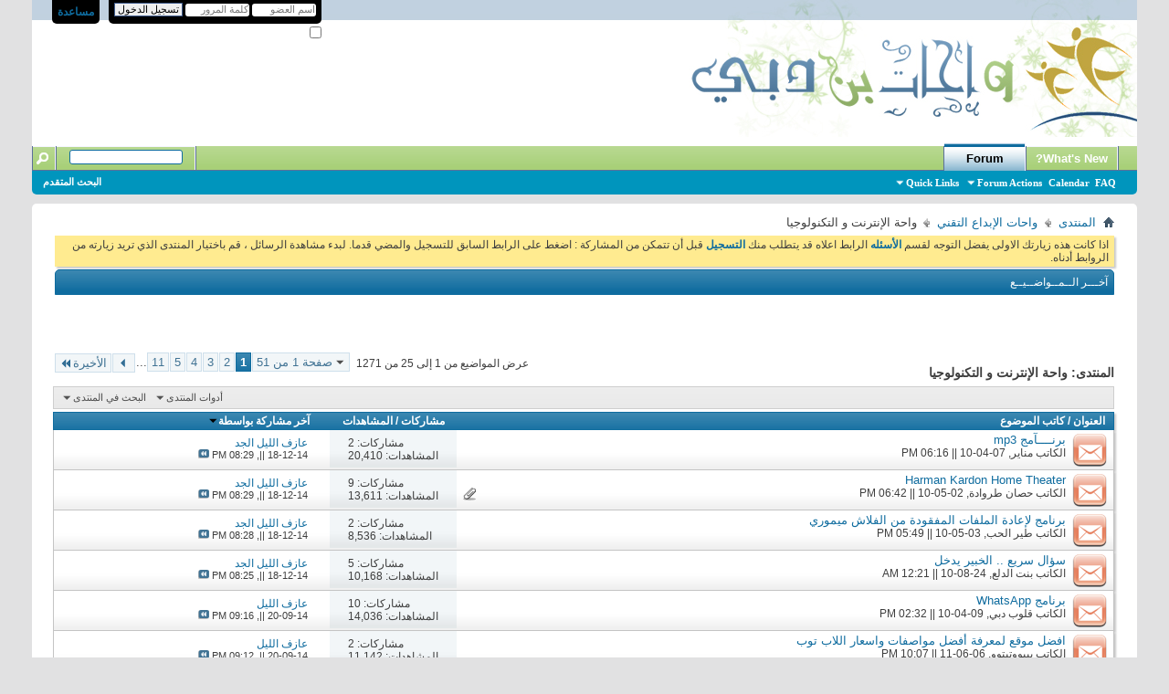

--- FILE ---
content_type: text/html; charset=utf-8
request_url: http://oasis.bindubai.com/bin/forumdisplay.php/48-%D9%88%D8%A7%D8%AD%D8%A9-%D8%A7%D9%84%D8%A5%D9%86%D8%AA%D8%B1%D9%86%D8%AA-%D9%88-%D8%A7%D9%84%D8%AA%D9%83%D9%86%D9%88%D9%84%D9%88%D8%AC%D9%8A%D8%A7?s=f4946fa46222706a94f85019c63e88aa
body_size: 20312
content:
<!DOCTYPE html PUBLIC "-//W3C//DTD XHTML 1.0 Transitional//EN" "http://www.w3.org/TR/xhtml1/DTD/xhtml1-transitional.dtd">
<html xmlns="http://www.w3.org/1999/xhtml" dir="rtl" lang="ar" id="vbulletin_html">
<head>
	<meta http-equiv="Content-Type" content="text/html; charset=utf-8" />
<meta id="e_vb_meta_bburl" name="vb_meta_bburl" content="http://oasis.bindubai.com/bin" />
<base href="http://oasis.bindubai.com/bin/" /><!--[if IE]></base><![endif]-->
<meta name="generator" content="vBulletin 4.2.5" />

	<link rel="Shortcut Icon" href="http://www.bindubai.com/favicon.ico" type="image/x-icon" />


		<meta name="keywords" content="واحة الإنترنت و التكنولوجيا, bin bindubai dubai uae emirates emarat ae" />
		<meta name="description" content="" />





<script type="text/javascript">
<!--
	if (typeof YAHOO === 'undefined') // Load ALL YUI Local
	{
		document.write('<script type="text/javascript" src="clientscript/yui/yuiloader-dom-event/yuiloader-dom-event.js?v=425"><\/script>');
		document.write('<script type="text/javascript" src="clientscript/yui/connection/connection-min.js?v=425"><\/script>');
		var yuipath = 'clientscript/yui';
		var yuicombopath = '';
		var remoteyui = false;
	}
	else	// Load Rest of YUI remotely (where possible)
	{
		var yuipath = 'clientscript/yui';
		var yuicombopath = '';
		var remoteyui = true;
		if (!yuicombopath)
		{
			document.write('<script type="text/javascript" src="clientscript/yui/connection/connection-min.js?v=425"><\/script>');
		}
	}
	var SESSIONURL = "s=dcd5a9e6ab64bd13348e253aa709f88b&";
	var SECURITYTOKEN = "guest";
	var IMGDIR_MISC = "oasis2010/misc";
	var IMGDIR_BUTTON = "oasis2010/buttons";
	var vb_disable_ajax = parseInt("0", 10);
	var SIMPLEVERSION = "425";
	var BBURL = "http://oasis.bindubai.com/bin";
	var LOGGEDIN = 0 > 0 ? true : false;
	var THIS_SCRIPT = "forumdisplay";
	var RELPATH = "forumdisplay.php/48-واحة-الإنترنت-و-التكنولوجيا";
	var PATHS = {
		forum : "",
		cms   : "",
		blog  : ""
	};
	var AJAXBASEURL = "http://oasis.bindubai.com/bin/";
// -->
</script>
<script type="text/javascript" src="http://oasis.bindubai.com/bin/clientscript/vbulletin-core.js?v=425"></script>



	<link rel="alternate" type="application/rss+xml" title="-:: واحات بن دبي ::- تغذية RSS" href="http://oasis.bindubai.com/bin/external.php?type=RSS2" />
	
		<link rel="alternate" type="application/rss+xml" title="-:: واحات بن دبي ::- - واحة الإنترنت و التكنولوجيا - تغذية RSS" href="http://oasis.bindubai.com/bin/external.php?type=RSS2&amp;forumids=48" />
	



	<link rel="stylesheet" type="text/css" href="css.php?styleid=55&amp;langid=12&amp;d=1571232640&amp;td=rtl&amp;sheet=bbcode.css,editor.css,popupmenu.css,reset-fonts.css,vbulletin.css,vbulletin-chrome.css,vbulletin-formcontrols.css," />

	<!--[if lt IE 8]>
	<link rel="stylesheet" type="text/css" href="css.php?styleid=55&amp;langid=12&amp;d=1571232640&amp;td=rtl&amp;sheet=popupmenu-ie.css,vbulletin-ie.css,vbulletin-chrome-ie.css,vbulletin-formcontrols-ie.css,editor-ie.css" />
	<![endif]-->

<!-- Forum Runner Begin -->
<script type="text/javascript" src="http://oasis.bindubai.com/bin/forumrunner/detect.js"></script>
<!-- Forum Runner End --><link rel="stylesheet" type="text/css" href="css.php?styleid=55&amp;langid=12&amp;d=1571232640&amp;td=rtl&amp;sheet=vmoods.css,vmoods_css_shelley_93x30.css" /> 
	<title>واحة الإنترنت و التكنولوجيا</title>
	
	<script type="text/javascript" src="clientscript/vbulletin_read_marker.js?v=425"></script>
	
	
		<link rel="stylesheet" type="text/css" href="css.php?styleid=55&amp;langid=12&amp;d=1571232640&amp;td=rtl&amp;sheet=toolsmenu.css,forumbits.css,forumdisplay.css,threadlist.css,options.css" />
	

	<!--[if lt IE 8]>
	<script type="text/javascript" src="clientscript/vbulletin-threadlist-ie.js?v=425"></script>
		<link rel="stylesheet" type="text/css" href="css.php?styleid=55&amp;langid=12&amp;d=1571232640&amp;td=rtl&amp;sheet=toolsmenu-ie.css,forumbits-ie.css,forumdisplay-ie.css,threadlist-ie.css,options-ie.css" />
	<![endif]-->
	<link rel="stylesheet" type="text/css" href="css.php?styleid=55&amp;langid=12&amp;d=1571232640&amp;td=rtl&amp;sheet=additional.css" />

</head>

<body>

<div class="above_body"> <!-- closing tag is in template navbar -->
<div id="header" class="floatcontainer doc_header">
	<div><a name="top" href="forum.php?s=dcd5a9e6ab64bd13348e253aa709f88b" class="logo-image"><img src="oasis2010/logo.jpg" alt="-:: واحات بن دبي ::- - Powered by vBulletin" /></a></div>
	<div id="toplinks" class="toplinks">
		
			<ul class="nouser">
			
				<li><a rel="help" href="faq.php?s=dcd5a9e6ab64bd13348e253aa709f88b">مساعدة</a></li>
				<li>
			<script type="text/javascript" src="clientscript/vbulletin_md5.js?v=425"></script>
			<form id="navbar_loginform" action="login.php?s=dcd5a9e6ab64bd13348e253aa709f88b&amp;do=login" method="post" onsubmit="md5hash(vb_login_password, vb_login_md5password, vb_login_md5password_utf, 0)">
				<fieldset id="logindetails" class="logindetails">
					<div>
						<div>
					<input type="text" class="textbox default-value" name="vb_login_username" id="navbar_username" size="10" accesskey="u" tabindex="101" value="اسم العضو" />
					<input type="password" class="textbox" tabindex="102" name="vb_login_password" id="navbar_password" size="10" />
					<input type="text" class="textbox default-value" tabindex="102" name="vb_login_password_hint" id="navbar_password_hint" size="10" value="كلمة المرور" style="display:none;" />
					<input type="submit" class="loginbutton" tabindex="104" value="تسجيل الدخول" title="ادخل اسم العضو وكلمة المرور الخاصة بك في الحقول المجاورة لتسجيل الدخول, أو اضغط على رابط 'التسجيل' لإنشاء حساب خاص بك." accesskey="s" />
						</div>
					</div>
				</fieldset>
				<div id="remember" class="remember">
					<label for="cb_cookieuser_navbar"><input type="checkbox" name="cookieuser" value="1" id="cb_cookieuser_navbar" class="cb_cookieuser_navbar" accesskey="c" tabindex="103" /> حفظ البيانات؟</label>
				</div>

				<input type="hidden" name="s" value="dcd5a9e6ab64bd13348e253aa709f88b" />
				<input type="hidden" name="securitytoken" value="guest" />
				<input type="hidden" name="do" value="login" />
				<input type="hidden" name="vb_login_md5password" />
				<input type="hidden" name="vb_login_md5password_utf" />
			</form>
			<script type="text/javascript">
			YAHOO.util.Dom.setStyle('navbar_password_hint', "display", "inline");
			YAHOO.util.Dom.setStyle('navbar_password', "display", "none");
			vB_XHTML_Ready.subscribe(function()
			{
			//
				YAHOO.util.Event.on('navbar_username', "focus", navbar_username_focus);
				YAHOO.util.Event.on('navbar_username', "blur", navbar_username_blur);
				YAHOO.util.Event.on('navbar_password_hint', "focus", navbar_password_hint);
				YAHOO.util.Event.on('navbar_password', "blur", navbar_password);
			});
			
			function navbar_username_focus(e)
			{
			//
				var textbox = YAHOO.util.Event.getTarget(e);
				if (textbox.value == 'اسم العضو')
				{
				//
					textbox.value='';
					textbox.style.color='#000000';
				}
			}

			function navbar_username_blur(e)
			{
			//
				var textbox = YAHOO.util.Event.getTarget(e);
				if (textbox.value == '')
				{
				//
					textbox.value='اسم العضو';
					textbox.style.color='#777777';
				}
			}
			
			function navbar_password_hint(e)
			{
			//
				var textbox = YAHOO.util.Event.getTarget(e);
				
				YAHOO.util.Dom.setStyle('navbar_password_hint', "display", "none");
				YAHOO.util.Dom.setStyle('navbar_password', "display", "inline");
				YAHOO.util.Dom.get('navbar_password').focus();
			}

			function navbar_password(e)
			{
			//
				var textbox = YAHOO.util.Event.getTarget(e);
				
				if (textbox.value == '')
				{
					YAHOO.util.Dom.setStyle('navbar_password_hint', "display", "inline");
					YAHOO.util.Dom.setStyle('navbar_password', "display", "none");
				}
			}
			</script>
				</li>
				
			</ul>
		
	</div>
	<div class="ad_global_header">
		
		 
	</div>
	<hr />
</div>

<div id="navbar" class="navbar">
	<ul id="navtabs" class="navtabs floatcontainer">
		
		
	
		<li  id="vbtab_whatsnew">
			<a class="navtab" href="activity.php?s=dcd5a9e6ab64bd13348e253aa709f88b">What's New?</a>
		</li>
		
		

	
		<li class="selected" id="vbtab_forum">
			<a class="navtab" href="forum.php?s=dcd5a9e6ab64bd13348e253aa709f88b">Forum</a>
		</li>
		
		
			<ul class="floatcontainer">
				
					
						
							<li id="vbflink_faq"><a href="faq.php?s=dcd5a9e6ab64bd13348e253aa709f88b">FAQ</a></li>
						
					
				
					
						
							<li id="vbflink_calendar"><a href="calendar.php?s=dcd5a9e6ab64bd13348e253aa709f88b">Calendar</a></li>
						
					
				
					
						<li class="popupmenu" id="vbmenu_actions">
							<a href="javascript://" class="popupctrl">Forum Actions</a>
							<ul class="popupbody popuphover">
								
									<li id="vbalink_mfr"><a href="forumdisplay.php?s=dcd5a9e6ab64bd13348e253aa709f88b&amp;do=markread&amp;markreadhash=guest">Mark Forums Read</a></li>
								
							</ul>
						</li>
					
				
					
						<li class="popupmenu" id="vbmenu_qlinks">
							<a href="javascript://" class="popupctrl">Quick Links</a>
							<ul class="popupbody popuphover">
								
									<li id="vbqlink_leaders"><a href="showgroups.php?s=dcd5a9e6ab64bd13348e253aa709f88b">View Site Leaders</a></li>
								
							</ul>
						</li>
					
				
			</ul>
		

		
	</ul>
	
		<div id="globalsearch" class="globalsearch">
			<form action="search.php?s=dcd5a9e6ab64bd13348e253aa709f88b&amp;do=process" method="post" id="navbar_search" class="navbar_search">
				
				<input type="hidden" name="securitytoken" value="guest" />
				<input type="hidden" name="do" value="process" />
				<span class="textboxcontainer"><span><input type="text" value="" name="query" class="textbox" tabindex="99"/></span></span>
				<span class="buttoncontainer"><span><input type="image" class="searchbutton" src="oasis2010/buttons/search_rtl.png" name="submit" onclick="document.getElementById('navbar_search').submit;" tabindex="100"/></span></span>
			</form>
			<ul class="navbar_advanced_search">
				<li><a href="search.php?s=dcd5a9e6ab64bd13348e253aa709f88b" accesskey="4">البحث المتقدم</a></li>
				
			</ul>
		</div>
	
</div>
</div><!-- closing div for above_body -->

<div class="body_wrapper">
<div id="breadcrumb" class="breadcrumb">
	<ul class="floatcontainer">
		<li class="navbithome"><a href="index.php?s=dcd5a9e6ab64bd13348e253aa709f88b" accesskey="1"><img src="oasis2010/misc/navbit-home.png" alt="الرئيسية" /></a></li>
		
	<li class="navbit"><a href="forum.php?s=dcd5a9e6ab64bd13348e253aa709f88b">المنتدى</a></li>

	<li class="navbit"><a href="forumdisplay.php/7-%D9%88%D8%A7%D8%AD%D8%A7%D8%AA-%D8%A7%D9%84%D8%A5%D8%A8%D8%AF%D8%A7%D8%B9-%D8%A7%D9%84%D8%AA%D9%82%D9%86%D9%8A?s=dcd5a9e6ab64bd13348e253aa709f88b">واحات الإبداع التقني</a></li>

		
	<li class="navbit lastnavbit"><span>واحة الإنترنت و التكنولوجيا</span></li>

	</ul>
	<hr />
</div>





	<form action="profile.php?do=dismissnotice" method="post" id="notices" class="notices">
		<input type="hidden" name="do" value="dismissnotice" />
		<input type="hidden" name="s" value="s=dcd5a9e6ab64bd13348e253aa709f88b&amp;" />
		<input type="hidden" name="securitytoken" value="guest" />
		<input type="hidden" id="dismiss_notice_hidden" name="dismiss_noticeid" value="" />
		<input type="hidden" name="url" value="" />
		<ol>
			<li class="restore" id="navbar_notice_1">
	
	اذا كانت هذه زيارتك الاولى يفضل التوجه لقسم <a href="faq.php?s=dcd5a9e6ab64bd13348e253aa709f88b&amp;" target="_blank"><b>الأسئله</b></a> الرابط اعلاه قد يتطلب منك <a href="register.php?s=dcd5a9e6ab64bd13348e253aa709f88b&amp;" target="_blank"><b>التسجيل</b></a>
		قبل أن تتمكن من المشاركة : اضغط على الرابط السابق للتسجيل والمضي قدما. لبدء مشاهدة الرسائل ،
قم باختيار المنتدى الذي تريد زيارته من الروابط أدناه.
</li>
		</ol>
	</form>


<!------------------------------------->
<div class="block">
	<h2 class="blockhead">آخـــر الــمــواضــيــع</h2>
	<div class="blockbody">
	<div class="blockrow">
<!--Messages-->
<marquee dir="rtl" direction="right" scrolldelay="120" height=30 scrollAmount=5 onmouseover=this.stop() onmouseout=this.start()><a href="showthread.php?42292-بورتريه بعد انقطاع ١٤ سنه">
<span style="text-decoration: none; font-weight:700">بورتريه بعد انقطاع ١٤ سنه</span></a>




<font color="#FF0000"><b>»</b></font><font color="#008000"></font>
<span lang="ar-eg">آخر مشاركة: </span>
<a href="member.php?3257-المقاتل">
<span style="text-decoration: none">المقاتل</span></a>


|| <a href="showthread.php?42291-الماضي الجميل بن دبي">
<span style="text-decoration: none; font-weight:700">الماضي الجميل بن دبي</span></a>




<font color="#FF0000"><b>»</b></font><font color="#008000"></font>
<span lang="ar-eg">آخر مشاركة: </span>
<a href="member.php?2805-ابتسامة الروح">
<span style="text-decoration: none">ابتسامة الروح</span></a>


|| <a href="showthread.php?42207-عدنا والعود احمد">
<span style="text-decoration: none; font-weight:700">عدنا والعود احمد</span></a>




<font color="#FF0000"><b>»</b></font><font color="#008000"></font>
<span lang="ar-eg">آخر مشاركة: </span>
<a href="member.php?3422-إسهر معي ليله">
<span style="text-decoration: none">إسهر معي ليله</span></a>


|| <a href="showthread.php?42206-عودة جميلة لبيتي القديم الجديد">
<span style="text-decoration: none; font-weight:700">عودة جميلة لبيتي القديم الجديد</span></a>




<font color="#FF0000"><b>»</b></font><font color="#008000"></font>
<span lang="ar-eg">آخر مشاركة: </span>
<a href="member.php?11073-قويت الهجر">
<span style="text-decoration: none">قويت الهجر</span></a>


|| <a href="showthread.php?42205-الو؟">
<span style="text-decoration: none; font-weight:700">الو؟</span></a>




<font color="#FF0000"><b>»</b></font><font color="#008000"></font>
<span lang="ar-eg">آخر مشاركة: </span>
<a href="member.php?1063-عمة العيم">
<span style="text-decoration: none">عمة العيم</span></a>


|| <a href="showthread.php?42203-سعود الدوسري- رحيل مؤلم">
<span style="text-decoration: none; font-weight:700">سعود الدوسري- رحيل مؤلم</span></a>




<font color="#FF0000"><b>»</b></font><font color="#008000"></font>
<span lang="ar-eg">آخر مشاركة: </span>
<a href="member.php?824-الهيثــم">
<span style="text-decoration: none">الهيثــم</span></a>


|| <a href="showthread.php?42201-أشتقت للواحات!">
<span style="text-decoration: none; font-weight:700">أشتقت للواحات!</span></a>




<font color="#FF0000"><b>»</b></font><font color="#008000"></font>
<span lang="ar-eg">آخر مشاركة: </span>
<a href="member.php?1189-طير الحب">
<span style="text-decoration: none">طير الحب</span></a>


|| <a href="showthread.php?42186-ا ل ز ع ي م">
<span style="text-decoration: none; font-weight:700">ا ل ز ع ي م</span></a>




<font color="#FF0000"><b>»</b></font><font color="#008000"></font>
<span lang="ar-eg">آخر مشاركة: </span>
<a href="member.php?11063-ا لزعيم">
<span style="text-decoration: none">ا لزعيم</span></a>


|| <a href="showthread.php?42180-خبراتكم .. في الصكوك الوطنيه ؟">
<span style="text-decoration: none; font-weight:700">خبراتكم .. في الصكوك الوطنيه ؟</span></a>




<font color="#FF0000"><b>»</b></font><font color="#008000"></font>
<span lang="ar-eg">آخر مشاركة: </span>
<a href="member.php?7861-تقوى الهجر">
<span style="text-decoration: none">تقوى الهجر</span></a>


|| <a href="showthread.php?42175-طيور محلقة ..">
<span style="text-decoration: none; font-weight:700">طيور محلقة ..</span></a>




<font color="#FF0000"><b>»</b></font><font color="#008000"></font>
<span lang="ar-eg">آخر مشاركة: </span>
<a href="member.php?10979-طائر الأشجان">
<span style="text-decoration: none">طائر الأشجان</span></a>


|| </marquee>
<!--/Messages-->
</div>
	</div>
</div>
<!------------------------------------->

 



<div id="above_threadlist" class="above_threadlist">

	
	<div class="threadpagenav">
		<form action="forumdisplay.php/48-%D9%88%D8%A7%D8%AD%D8%A9-%D8%A7%D9%84%D8%A5%D9%86%D8%AA%D8%B1%D9%86%D8%AA-%D9%88-%D8%A7%D9%84%D8%AA%D9%83%D9%86%D9%88%D9%84%D9%88%D8%AC%D9%8A%D8%A7/page11?s=dcd5a9e6ab64bd13348e253aa709f88b" method="get" class="pagination popupmenu nohovermenu">
<input type="hidden" name="f" value="48" /><input type="hidden" name="s" value="dcd5a9e6ab64bd13348e253aa709f88b" />
	
		<span><a href="javascript://" class="popupctrl">صفحة 1 من 51</a></span>
		
		
		
		<span class="selected"><a href="javascript://" title="النتائج 1 إلى 25 من 1,271">1</a></span><span><a href="forumdisplay.php/48-%D9%88%D8%A7%D8%AD%D8%A9-%D8%A7%D9%84%D8%A5%D9%86%D8%AA%D8%B1%D9%86%D8%AA-%D9%88-%D8%A7%D9%84%D8%AA%D9%83%D9%86%D9%88%D9%84%D9%88%D8%AC%D9%8A%D8%A7/page2?s=dcd5a9e6ab64bd13348e253aa709f88b" title="مشاهدة النتائج 26 إلى 50 من 1,271">2</a></span><span><a href="forumdisplay.php/48-%D9%88%D8%A7%D8%AD%D8%A9-%D8%A7%D9%84%D8%A5%D9%86%D8%AA%D8%B1%D9%86%D8%AA-%D9%88-%D8%A7%D9%84%D8%AA%D9%83%D9%86%D9%88%D9%84%D9%88%D8%AC%D9%8A%D8%A7/page3?s=dcd5a9e6ab64bd13348e253aa709f88b" title="مشاهدة النتائج 51 إلى 75 من 1,271">3</a></span><span><a href="forumdisplay.php/48-%D9%88%D8%A7%D8%AD%D8%A9-%D8%A7%D9%84%D8%A5%D9%86%D8%AA%D8%B1%D9%86%D8%AA-%D9%88-%D8%A7%D9%84%D8%AA%D9%83%D9%86%D9%88%D9%84%D9%88%D8%AC%D9%8A%D8%A7/page4?s=dcd5a9e6ab64bd13348e253aa709f88b" title="مشاهدة النتائج 76 إلى 100 من 1,271">4</a></span><span><a href="forumdisplay.php/48-%D9%88%D8%A7%D8%AD%D8%A9-%D8%A7%D9%84%D8%A5%D9%86%D8%AA%D8%B1%D9%86%D8%AA-%D9%88-%D8%A7%D9%84%D8%AA%D9%83%D9%86%D9%88%D9%84%D9%88%D8%AC%D9%8A%D8%A7/page5?s=dcd5a9e6ab64bd13348e253aa709f88b" title="مشاهدة النتائج 101 إلى 125 من 1,271">5</a></span><span><a href="forumdisplay.php/48-%D9%88%D8%A7%D8%AD%D8%A9-%D8%A7%D9%84%D8%A5%D9%86%D8%AA%D8%B1%D9%86%D8%AA-%D9%88-%D8%A7%D9%84%D8%AA%D9%83%D9%86%D9%88%D9%84%D9%88%D8%AC%D9%8A%D8%A7/page11?s=dcd5a9e6ab64bd13348e253aa709f88b" title="مشاهدة النتائج 251 إلى 275 من 1,271"><!--+10-->11</a></span>
		
		<span class="separator">...</span>
		
		
		<span class="prev_next"><a rel="next" href="forumdisplay.php/48-%D9%88%D8%A7%D8%AD%D8%A9-%D8%A7%D9%84%D8%A5%D9%86%D8%AA%D8%B1%D9%86%D8%AA-%D9%88-%D8%A7%D9%84%D8%AA%D9%83%D9%86%D9%88%D9%84%D9%88%D8%AC%D9%8A%D8%A7/page2?s=dcd5a9e6ab64bd13348e253aa709f88b" title="الصفحة التالية - النتائج 26 إلى 50 من 1,271"><img src="images/pagination/next-left.png" alt="التالي" /></a></span>
		
		
		<span class="first_last"><a href="forumdisplay.php/48-%D9%88%D8%A7%D8%AD%D8%A9-%D8%A7%D9%84%D8%A5%D9%86%D8%AA%D8%B1%D9%86%D8%AA-%D9%88-%D8%A7%D9%84%D8%AA%D9%83%D9%86%D9%88%D9%84%D9%88%D8%AC%D9%8A%D8%A7/page51?s=dcd5a9e6ab64bd13348e253aa709f88b" title="الصفحة الأخيرة - النتائج 1,251 إلى 1,271 من 1,271">الأخيرة<img src="images/pagination/last-left.png" alt="الأخيرة" /></a></span>
		
	
	<ul class="popupbody popuphover">
		<li class="formsubmit jumptopage"><label>إذهب إلى الصفحة: <input type="text" name="page" size="4" /></label> <input type="submit" class="button" value="إذهب" /></li>
	</ul>
</form>
		<div id="threadpagestats" class="threadpagestats">عرض المواضيع من 1 إلى 25 من 1271</div>
	</div>
	
</div>
<div id="pagetitle" class="pagetitle">
	<h1>المنتدى: <span class="forumtitle">واحة الإنترنت و التكنولوجيا</span></h1>
	
</div>

	
	<div id="above_threadlist_controls" class="above_threadlist_controls toolsmenu">
		<div>
		<ul class="popupgroup forumdisplaypopups" id="forumdisplaypopups">
			<li class="popupmenu nohovermenu" id="forumtools">
				<h6><a href="javascript://" class="popupctrl" rel="nofollow">أدوات المنتدى</a></h6>
				<ul class="popupbody popuphover">
					
						<li>
							<a href="forumdisplay.php?s=dcd5a9e6ab64bd13348e253aa709f88b&amp;do=markread&amp;f=48&amp;markreadhash=guest" rel="nofollow" onclick="return mark_forum_and_threads_read(48);">
								جعل مشاركات هذا المنتدى مقروءة
							</a>
						</li>
						
					<li><a href="forumdisplay.php/7-%D9%88%D8%A7%D8%AD%D8%A7%D8%AA-%D8%A7%D9%84%D8%A5%D8%A8%D8%AF%D8%A7%D8%B9-%D8%A7%D9%84%D8%AA%D9%82%D9%86%D9%8A?s=dcd5a9e6ab64bd13348e253aa709f88b" rel="nofollow">عرض المنتدى الرئيسي</a></li>
				</ul>
			</li>
                        
			<li class="popupmenu nohovermenu forumsearch menusearch" id="forumsearch">
				<h6><a href="javascript://" class="popupctrl">البحث في المنتدى</a></h6>
				<form action="search.php?do=process" method="get">
				<ul class="popupbody popuphover">
					<li>
						<input type="text" class="searchbox" name="q" value="بحث..." />
						<input type="submit" class="button" value="البحث" />
					</li>
					<li class="formsubmit" id="popupsearch">
						<div class="submitoptions">
							<label><input type="radio" name="showposts" value="0" checked="checked" /> </label>
							<label><input type="radio" name="showposts" value="1" /> عرض المشاركات</label>
						</div>
						<div class="advancedsearchlink"><a href="search.php?s=dcd5a9e6ab64bd13348e253aa709f88b&amp;search_type=1&amp;contenttype=vBForum_Post&amp;forumchoice[]=48" rel="nofollow">البحث المتقدم</a></div>

					</li>
				</ul>
				<input type="hidden" name="s" value="dcd5a9e6ab64bd13348e253aa709f88b" />
				<input type="hidden" name="securitytoken" value="guest" />
				<input type="hidden" name="do" value="process" />
				<input type="hidden" name="contenttype" value="vBForum_Post" />
				<input type="hidden" name="forumchoice[]" value="48" />
				<input type="hidden" name="childforums" value="1" />
				<input type="hidden" name="exactname" value="1" />
				</form>
			</li>
			



		</ul>
			
		</div>
	</div>
	






<div id="threadlist" class="threadlist">
	<form id="thread_inlinemod_form" action="inlinemod.php?forumid=48" method="post">
		<h2 class="hidden">المواضيع في هذا المنتدى</h2>

		<div>
			<div class="threadlisthead table">
				<div>
				<span class="threadinfo">
					<span class="threadtitle">
						<a href="forumdisplay.php/48-%D9%88%D8%A7%D8%AD%D8%A9-%D8%A7%D9%84%D8%A5%D9%86%D8%AA%D8%B1%D9%86%D8%AA-%D9%88-%D8%A7%D9%84%D8%AA%D9%83%D9%86%D9%88%D9%84%D9%88%D8%AC%D9%8A%D8%A7?s=dcd5a9e6ab64bd13348e253aa709f88b&amp;sort=title&amp;order=asc" rel="nofollow">العنوان</a> /
						<a href="forumdisplay.php/48-%D9%88%D8%A7%D8%AD%D8%A9-%D8%A7%D9%84%D8%A5%D9%86%D8%AA%D8%B1%D9%86%D8%AA-%D9%88-%D8%A7%D9%84%D8%AA%D9%83%D9%86%D9%88%D9%84%D9%88%D8%AC%D9%8A%D8%A7?s=dcd5a9e6ab64bd13348e253aa709f88b&amp;sort=postusername&amp;order=asc" rel="nofollow">كاتب الموضوع</a>
					</span>
				</span>
				

					<span class="threadstats td"><a href="forumdisplay.php/48-%D9%88%D8%A7%D8%AD%D8%A9-%D8%A7%D9%84%D8%A5%D9%86%D8%AA%D8%B1%D9%86%D8%AA-%D9%88-%D8%A7%D9%84%D8%AA%D9%83%D9%86%D9%88%D9%84%D9%88%D8%AC%D9%8A%D8%A7?s=dcd5a9e6ab64bd13348e253aa709f88b&amp;sort=replycount&amp;order=desc" rel="nofollow">مشاركات</a> / <a href="forumdisplay.php/48-%D9%88%D8%A7%D8%AD%D8%A9-%D8%A7%D9%84%D8%A5%D9%86%D8%AA%D8%B1%D9%86%D8%AA-%D9%88-%D8%A7%D9%84%D8%AA%D9%83%D9%86%D9%88%D9%84%D9%88%D8%AC%D9%8A%D8%A7?s=dcd5a9e6ab64bd13348e253aa709f88b&amp;sort=views&amp;order=desc" rel="nofollow">المشاهدات</a></span>
					<span class="threadlastpost td"><a href="forumdisplay.php/48-%D9%88%D8%A7%D8%AD%D8%A9-%D8%A7%D9%84%D8%A5%D9%86%D8%AA%D8%B1%D9%86%D8%AA-%D9%88-%D8%A7%D9%84%D8%AA%D9%83%D9%86%D9%88%D9%84%D9%88%D8%AC%D9%8A%D8%A7?s=dcd5a9e6ab64bd13348e253aa709f88b&amp;sort=lastpost&amp;order=asc" rel="nofollow">آخر مشاركة بواسطة<img class="sortarrow" src="oasis2010/buttons/sortarrow-asc.png" alt="ترتيب عكسي" border="0" /></a></span>
					
				
				</div>
			</div>

			
			
				<ol id="threads" class="threads">
					<li class="threadbit hot" id="thread_40783">
	<div class="rating0 nonsticky">
		<div class="threadinfo" title="الســــلآم عليــــكم ورحمـــة الله وبركــــاته 
 
شحــــآلكم  
 
بغيت أطلب منـــكم برنامج... 
 
منـ ويـــنــ أروم أنزّل برنـــآمج mp3 
 
بليــز اللي عنـــده ممكـــن يساعدنـــي...">
			<!--  status icon block -->
			<a class="threadstatus" rel="vB::AJAX" ></a>

			<!-- title / author block -->
			<div class="inner">
				<h3 class="threadtitle">
                    	

                    

					
                                        
 					
                	<a class="title" href="showthread.php/40783-%D8%A8%D8%B1%D9%86%D9%80%D9%80%D9%80%D9%80%D8%A2%D9%85%D8%AC-mp3?s=dcd5a9e6ab64bd13348e253aa709f88b" id="thread_title_40783">برنــــآمج mp3</a>
				</h3>

				<div class="threadmeta">				
					<div class="author">
												
						
							<span class="label">الكاتب&nbsp;<a href="member.php/4299-%D9%85%D9%86%D8%A7%D9%8A%D8%B1?s=dcd5a9e6ab64bd13348e253aa709f88b" class="username understate" title="الكاتب مناير في 07-04-10 || 06:16 PM">مناير</a>,&nbsp;07-04-10 ||&nbsp;06:16 PM</span>
						
						
						
						<!-- iconinfo -->
						<div class="threaddetails td">
							<div class="threaddetailicons">
								
								
								
								
								
								
							</div>
						</div>
					</div>
					
				</div>

			</div>
		</div>
		
		<!-- threadstats -->
		
		<ul class="threadstats td alt" title="">
			
				<li>مشاركات:
					
						2
					
				</li>
				<li>المشاهدات: 20,410</li>
			
			<li class="hidden">التقييم0 / 5</li>
		</ul>
							
		<!-- lastpost -->
		<dl class="threadlastpost td">
		
			<dt class="lastpostby hidden">آخر مشاركة بواسطة</dt>
			<dd><div class="popupmenu memberaction">
	<a class="username offline popupctrl" href="member.php/11035-%D8%B9%D8%A7%D8%B2%D9%81-%D8%A7%D9%84%D9%84%D9%8A%D9%84-%D8%A7%D9%84%D8%AC%D8%AF?s=dcd5a9e6ab64bd13348e253aa709f88b" title="عازف الليل الجد غير متواجد حالياً"><strong>عازف الليل الجد</strong></a>
	<ul class="popupbody popuphover memberaction_body">
		<li class="left">
			<a href="member.php/11035-%D8%B9%D8%A7%D8%B2%D9%81-%D8%A7%D9%84%D9%84%D9%8A%D9%84-%D8%A7%D9%84%D8%AC%D8%AF?s=dcd5a9e6ab64bd13348e253aa709f88b" class="siteicon_profile">
				الملف الشخصي
			</a>
		</li>
		
		<li class="right">
			<a href="search.php?s=dcd5a9e6ab64bd13348e253aa709f88b&amp;do=finduser&amp;userid=11035&amp;contenttype=vBForum_Post&amp;showposts=1" class="siteicon_forum" rel="nofollow">
				مشاهدة المشاركات
			</a>
		</li>
		
		
		
		
		
		
		
		

		

		
		
	</ul>
</div></dd>
			<dd>18-12-14 ||, <span class="time">08:29 PM</span>
			<a href="showthread.php/40783-%D8%A8%D8%B1%D9%86%D9%80%D9%80%D9%80%D9%80%D8%A2%D9%85%D8%AC-mp3?s=dcd5a9e6ab64bd13348e253aa709f88b&amp;p=693652#post693652" class="lastpostdate understate" title="إذهب إلى آخر مشاركة"><img src="oasis2010/buttons/lastpost-left.png" alt="إذهب إلى آخر مشاركة" /></a>
			</dd>
		
		</dl>

		
		
		
		
	</div>
</li><li class="threadbit hot attachments" id="thread_40855">
	<div class="rating0 nonsticky">
		<div class="threadinfo" title="أقدم لكم اليوم مكبرات الصوت السينيمائية من هارمن كاردون والتي قمت بشرائها مؤخرا وإليكم الصورة ومن ثم المواصفات : 
 
  
  الموديل : 
 
AVR 134 + JBL SCS 200.5 
 
(5.1) channel simply cinema loudspeaker system 
 
المواصفات:">
			<!--  status icon block -->
			<a class="threadstatus" rel="vB::AJAX" ></a>

			<!-- title / author block -->
			<div class="inner">
				<h3 class="threadtitle">
                    	

                    

					
                                        
 					
                	<a class="title" href="showthread.php/40855-Harman-Kardon-Home-Theater?s=dcd5a9e6ab64bd13348e253aa709f88b" id="thread_title_40855">Harman Kardon Home Theater</a>
				</h3>

				<div class="threadmeta">				
					<div class="author">
												
						
							<span class="label">الكاتب&nbsp;<a href="member.php/8003-%D8%AD%D8%B5%D8%A7%D9%86-%D8%B7%D8%B1%D9%88%D8%A7%D8%AF%D8%A9?s=dcd5a9e6ab64bd13348e253aa709f88b" class="username understate" title="الكاتب حصان طروادة في 02-05-10 || 06:42 PM">حصان طروادة</a>,&nbsp;02-05-10 ||&nbsp;06:42 PM</span>
						
						
						
						<!-- iconinfo -->
						<div class="threaddetails td">
							<div class="threaddetailicons">
								
								
								
								
								
									<a href="javascript://" onclick="attachments(40855); return false"> <img src="oasis2010/misc/paperclip.png" border="0" alt="2 مرفق" /></a>
								
								
							</div>
						</div>
					</div>
					
				</div>

			</div>
		</div>
		
		<!-- threadstats -->
		
		<ul class="threadstats td alt" title="">
			
				<li>مشاركات:
					
						9
					
				</li>
				<li>المشاهدات: 13,611</li>
			
			<li class="hidden">التقييم0 / 5</li>
		</ul>
							
		<!-- lastpost -->
		<dl class="threadlastpost td">
		
			<dt class="lastpostby hidden">آخر مشاركة بواسطة</dt>
			<dd><div class="popupmenu memberaction">
	<a class="username offline popupctrl" href="member.php/11035-%D8%B9%D8%A7%D8%B2%D9%81-%D8%A7%D9%84%D9%84%D9%8A%D9%84-%D8%A7%D9%84%D8%AC%D8%AF?s=dcd5a9e6ab64bd13348e253aa709f88b" title="عازف الليل الجد غير متواجد حالياً"><strong>عازف الليل الجد</strong></a>
	<ul class="popupbody popuphover memberaction_body">
		<li class="left">
			<a href="member.php/11035-%D8%B9%D8%A7%D8%B2%D9%81-%D8%A7%D9%84%D9%84%D9%8A%D9%84-%D8%A7%D9%84%D8%AC%D8%AF?s=dcd5a9e6ab64bd13348e253aa709f88b" class="siteicon_profile">
				الملف الشخصي
			</a>
		</li>
		
		<li class="right">
			<a href="search.php?s=dcd5a9e6ab64bd13348e253aa709f88b&amp;do=finduser&amp;userid=11035&amp;contenttype=vBForum_Post&amp;showposts=1" class="siteicon_forum" rel="nofollow">
				مشاهدة المشاركات
			</a>
		</li>
		
		
		
		
		
		
		
		

		

		
		
	</ul>
</div></dd>
			<dd>18-12-14 ||, <span class="time">08:29 PM</span>
			<a href="showthread.php/40855-Harman-Kardon-Home-Theater?s=dcd5a9e6ab64bd13348e253aa709f88b&amp;p=693651#post693651" class="lastpostdate understate" title="إذهب إلى آخر مشاركة"><img src="oasis2010/buttons/lastpost-left.png" alt="إذهب إلى آخر مشاركة" /></a>
			</dd>
		
		</dl>

		
		
		
		
	</div>
</li><li class="threadbit hot" id="thread_40864">
	<div class="rating0 nonsticky">
		<div class="threadinfo" title="مسا الخير... 
 
حد يعرف برنامج أقدر  أرد فيه الملفات التي انمسحت من الفلاش ميموري...اليوم بليز...؟">
			<!--  status icon block -->
			<a class="threadstatus" rel="vB::AJAX" ></a>

			<!-- title / author block -->
			<div class="inner">
				<h3 class="threadtitle">
                    	

                    

					
                                        
 					
                	<a class="title" href="showthread.php/40864-%D8%A8%D8%B1%D9%86%D8%A7%D9%85%D8%AC-%D9%84%D8%A5%D8%B9%D8%A7%D8%AF%D8%A9-%D8%A7%D9%84%D9%85%D9%84%D9%81%D8%A7%D8%AA-%D8%A7%D9%84%D9%85%D9%81%D9%82%D9%88%D8%AF%D8%A9-%D9%85%D9%86-%D8%A7%D9%84%D9%81%D9%84%D8%A7%D8%B4-%D9%85%D9%8A%D9%85%D9%88%D8%B1%D9%8A?s=dcd5a9e6ab64bd13348e253aa709f88b" id="thread_title_40864">برنامج لإعادة الملفات المفقودة من الفلاش ميموري</a>
				</h3>

				<div class="threadmeta">				
					<div class="author">
												
						
							<span class="label">الكاتب&nbsp;<a href="member.php/1189-%D8%B7%D9%8A%D8%B1-%D8%A7%D9%84%D8%AD%D8%A8?s=dcd5a9e6ab64bd13348e253aa709f88b" class="username understate" title="الكاتب طير الحب في 03-05-10 || 05:49 PM">طير الحب</a>,&nbsp;03-05-10 ||&nbsp;05:49 PM</span>
						
						
						
						<!-- iconinfo -->
						<div class="threaddetails td">
							<div class="threaddetailicons">
								
								
								
								
								
								
							</div>
						</div>
					</div>
					
				</div>

			</div>
		</div>
		
		<!-- threadstats -->
		
		<ul class="threadstats td alt" title="">
			
				<li>مشاركات:
					
						2
					
				</li>
				<li>المشاهدات: 8,536</li>
			
			<li class="hidden">التقييم0 / 5</li>
		</ul>
							
		<!-- lastpost -->
		<dl class="threadlastpost td">
		
			<dt class="lastpostby hidden">آخر مشاركة بواسطة</dt>
			<dd><div class="popupmenu memberaction">
	<a class="username offline popupctrl" href="member.php/11035-%D8%B9%D8%A7%D8%B2%D9%81-%D8%A7%D9%84%D9%84%D9%8A%D9%84-%D8%A7%D9%84%D8%AC%D8%AF?s=dcd5a9e6ab64bd13348e253aa709f88b" title="عازف الليل الجد غير متواجد حالياً"><strong>عازف الليل الجد</strong></a>
	<ul class="popupbody popuphover memberaction_body">
		<li class="left">
			<a href="member.php/11035-%D8%B9%D8%A7%D8%B2%D9%81-%D8%A7%D9%84%D9%84%D9%8A%D9%84-%D8%A7%D9%84%D8%AC%D8%AF?s=dcd5a9e6ab64bd13348e253aa709f88b" class="siteicon_profile">
				الملف الشخصي
			</a>
		</li>
		
		<li class="right">
			<a href="search.php?s=dcd5a9e6ab64bd13348e253aa709f88b&amp;do=finduser&amp;userid=11035&amp;contenttype=vBForum_Post&amp;showposts=1" class="siteicon_forum" rel="nofollow">
				مشاهدة المشاركات
			</a>
		</li>
		
		
		
		
		
		
		
		

		

		
		
	</ul>
</div></dd>
			<dd>18-12-14 ||, <span class="time">08:28 PM</span>
			<a href="showthread.php/40864-%D8%A8%D8%B1%D9%86%D8%A7%D9%85%D8%AC-%D9%84%D8%A5%D8%B9%D8%A7%D8%AF%D8%A9-%D8%A7%D9%84%D9%85%D9%84%D9%81%D8%A7%D8%AA-%D8%A7%D9%84%D9%85%D9%81%D9%82%D9%88%D8%AF%D8%A9-%D9%85%D9%86-%D8%A7%D9%84%D9%81%D9%84%D8%A7%D8%B4-%D9%85%D9%8A%D9%85%D9%88%D8%B1%D9%8A?s=dcd5a9e6ab64bd13348e253aa709f88b&amp;p=693650#post693650" class="lastpostdate understate" title="إذهب إلى آخر مشاركة"><img src="oasis2010/buttons/lastpost-left.png" alt="إذهب إلى آخر مشاركة" /></a>
			</dd>
		
		</dl>

		
		
		
		
	</div>
</li><li class="threadbit hot" id="thread_41103">
	<div class="rating0 nonsticky">
		<div class="threadinfo" title="السلام عليكم ورحمة الله وبركاته 
 
اذا مسحتوا شي بالغلط من الايميل 
وبعد فترة طويلة تذكرتوا 
يستوي ترجعونه ولا ؟؟ 
 
انا مسحته شكلي حتى من الـ 
deleted item 
والحين ابا ارجعه 
بليز بليز بليز">
			<!--  status icon block -->
			<a class="threadstatus" rel="vB::AJAX" ></a>

			<!-- title / author block -->
			<div class="inner">
				<h3 class="threadtitle">
                    	

                    

					
                                        
 					
                	<a class="title" href="showthread.php/41103-%D8%B3%D8%A4%D8%A7%D9%84-%D8%B3%D8%B1%D9%8A%D8%B9-%D8%A7%D9%84%D8%AE%D8%A8%D9%8A%D8%B1-%D9%8A%D8%AF%D8%AE%D9%84?s=dcd5a9e6ab64bd13348e253aa709f88b" id="thread_title_41103">سؤال سريع .. الخبير يدخل</a>
				</h3>

				<div class="threadmeta">				
					<div class="author">
												
						
							<span class="label">الكاتب&nbsp;<a href="member.php/2211-%D8%A8%D9%86%D8%AA-%D8%A7%D9%84%D8%AF%D9%84%D8%B9?s=dcd5a9e6ab64bd13348e253aa709f88b" class="username understate" title="الكاتب بنت الدلع في 24-08-10 || 12:21 AM">بنت الدلع</a>,&nbsp;24-08-10 ||&nbsp;12:21 AM</span>
						
						
						
						<!-- iconinfo -->
						<div class="threaddetails td">
							<div class="threaddetailicons">
								
								
								
								
								
								
							</div>
						</div>
					</div>
					
				</div>

			</div>
		</div>
		
		<!-- threadstats -->
		
		<ul class="threadstats td alt" title="">
			
				<li>مشاركات:
					
						5
					
				</li>
				<li>المشاهدات: 10,168</li>
			
			<li class="hidden">التقييم0 / 5</li>
		</ul>
							
		<!-- lastpost -->
		<dl class="threadlastpost td">
		
			<dt class="lastpostby hidden">آخر مشاركة بواسطة</dt>
			<dd><div class="popupmenu memberaction">
	<a class="username offline popupctrl" href="member.php/11035-%D8%B9%D8%A7%D8%B2%D9%81-%D8%A7%D9%84%D9%84%D9%8A%D9%84-%D8%A7%D9%84%D8%AC%D8%AF?s=dcd5a9e6ab64bd13348e253aa709f88b" title="عازف الليل الجد غير متواجد حالياً"><strong>عازف الليل الجد</strong></a>
	<ul class="popupbody popuphover memberaction_body">
		<li class="left">
			<a href="member.php/11035-%D8%B9%D8%A7%D8%B2%D9%81-%D8%A7%D9%84%D9%84%D9%8A%D9%84-%D8%A7%D9%84%D8%AC%D8%AF?s=dcd5a9e6ab64bd13348e253aa709f88b" class="siteicon_profile">
				الملف الشخصي
			</a>
		</li>
		
		<li class="right">
			<a href="search.php?s=dcd5a9e6ab64bd13348e253aa709f88b&amp;do=finduser&amp;userid=11035&amp;contenttype=vBForum_Post&amp;showposts=1" class="siteicon_forum" rel="nofollow">
				مشاهدة المشاركات
			</a>
		</li>
		
		
		
		
		
		
		
		

		

		
		
	</ul>
</div></dd>
			<dd>18-12-14 ||, <span class="time">08:25 PM</span>
			<a href="showthread.php/41103-%D8%B3%D8%A4%D8%A7%D9%84-%D8%B3%D8%B1%D9%8A%D8%B9-%D8%A7%D9%84%D8%AE%D8%A8%D9%8A%D8%B1-%D9%8A%D8%AF%D8%AE%D9%84?s=dcd5a9e6ab64bd13348e253aa709f88b&amp;p=693649#post693649" class="lastpostdate understate" title="إذهب إلى آخر مشاركة"><img src="oasis2010/buttons/lastpost-left.png" alt="إذهب إلى آخر مشاركة" /></a>
			</dd>
		
		</dl>

		
		
		
		
	</div>
</li><li class="threadbit hot" id="thread_40791">
	<div class="rating0 nonsticky">
		<div class="threadinfo" title="السلام عليكم 
 
 
حد عنده وصلة برنامج WhatsApp للبلاك بيري ؟؟ 
 
هذا برنامج للرسايل النصيه المجانية لمستخدمين نفس البرنامج 
 
عندي علي الاي فون الحينه وكان عندي علي البلاك بيري بس انمسح">
			<!--  status icon block -->
			<a class="threadstatus" rel="vB::AJAX" ></a>

			<!-- title / author block -->
			<div class="inner">
				<h3 class="threadtitle">
                    	

                    

					
                                        
 					
                	<a class="title" href="showthread.php/40791-%D8%A8%D8%B1%D9%86%D8%A7%D9%85%D8%AC-WhatsApp?s=dcd5a9e6ab64bd13348e253aa709f88b" id="thread_title_40791">برنامج WhatsApp</a>
				</h3>

				<div class="threadmeta">				
					<div class="author">
												
						
							<span class="label">الكاتب&nbsp;<a href="member.php/724-%D9%82%D9%84%D9%88%D8%A8-%D8%AF%D8%A8%D9%8A?s=dcd5a9e6ab64bd13348e253aa709f88b" class="username understate" title="الكاتب قلوب دبي في 09-04-10 || 02:32 PM">قلوب دبي</a>,&nbsp;09-04-10 ||&nbsp;02:32 PM</span>
						
						
						
						<!-- iconinfo -->
						<div class="threaddetails td">
							<div class="threaddetailicons">
								
								
								
								
								
								
							</div>
						</div>
					</div>
					
				</div>

			</div>
		</div>
		
		<!-- threadstats -->
		
		<ul class="threadstats td alt" title="">
			
				<li>مشاركات:
					
						10
					
				</li>
				<li>المشاهدات: 14,036</li>
			
			<li class="hidden">التقييم0 / 5</li>
		</ul>
							
		<!-- lastpost -->
		<dl class="threadlastpost td">
		
			<dt class="lastpostby hidden">آخر مشاركة بواسطة</dt>
			<dd><div class="popupmenu memberaction">
	<a class="username offline popupctrl" href="member.php/11009-%D8%B9%D8%A7%D8%B2%D9%81-%D8%A7%D9%84%D9%84%D9%8A%D9%84?s=dcd5a9e6ab64bd13348e253aa709f88b" title="عازف الليل غير متواجد حالياً"><strong>عازف الليل</strong></a>
	<ul class="popupbody popuphover memberaction_body">
		<li class="left">
			<a href="member.php/11009-%D8%B9%D8%A7%D8%B2%D9%81-%D8%A7%D9%84%D9%84%D9%8A%D9%84?s=dcd5a9e6ab64bd13348e253aa709f88b" class="siteicon_profile">
				الملف الشخصي
			</a>
		</li>
		
		<li class="right">
			<a href="search.php?s=dcd5a9e6ab64bd13348e253aa709f88b&amp;do=finduser&amp;userid=11009&amp;contenttype=vBForum_Post&amp;showposts=1" class="siteicon_forum" rel="nofollow">
				مشاهدة المشاركات
			</a>
		</li>
		
		
		
		
		
		
		<li class="left">
			<a href="http://www.ar-baramij.com" class="siteicon_homepage">
				زيارة الصفحة الرئيسية
			</a>
		</li>
		
		
		

		

		
		
	</ul>
</div></dd>
			<dd>20-09-14 ||, <span class="time">09:16 PM</span>
			<a href="showthread.php/40791-%D8%A8%D8%B1%D9%86%D8%A7%D9%85%D8%AC-WhatsApp?s=dcd5a9e6ab64bd13348e253aa709f88b&amp;p=693578#post693578" class="lastpostdate understate" title="إذهب إلى آخر مشاركة"><img src="oasis2010/buttons/lastpost-left.png" alt="إذهب إلى آخر مشاركة" /></a>
			</dd>
		
		</dl>

		
		
		
		
	</div>
</li><li class="threadbit hot" id="thread_41375">
	<div class="rating0 nonsticky">
		<div class="threadinfo" title="من فترة قصيرة وانا ادور مواقع مفيدة اقدر اشوف فيها انواع اللاب توبات واقارن اسعارها ..  طبعا هذا الشي صار بعد مالفظ لاب توبي آخر انفاسه .. ( الله يرحمه )  للاسف كل ما كنت اسوي بحث بقوقل كانت تجيني منتديات مالها داعي وتناقض فضيع بالاراء ..  إلى ان توصلت إلى افضل موقع فعلا اعجبني .. لانه اعطاني جميع...">
			<!--  status icon block -->
			<a class="threadstatus" rel="vB::AJAX" ></a>

			<!-- title / author block -->
			<div class="inner">
				<h3 class="threadtitle">
                    	

                    

					
                                        
 					
                	<a class="title" href="showthread.php/41375-%D8%A7%D9%81%D8%B6%D9%84-%D9%85%D9%88%D9%82%D8%B9-%D9%84%D9%85%D8%B9%D8%B1%D9%81%D8%A9-%D8%A3%D9%81%D8%B6%D9%84-%D9%85%D9%88%D8%A7%D8%B5%D9%81%D8%A7%D8%AA-%D9%88%D8%A7%D8%B3%D8%B9%D8%A7%D8%B1-%D8%A7%D9%84%D9%84%D8%A7%D8%A8-%D8%AA%D9%88%D8%A8?s=dcd5a9e6ab64bd13348e253aa709f88b" id="thread_title_41375">افضل موقع لمعرفة أفضل مواصفات واسعار اللاب توب</a>
				</h3>

				<div class="threadmeta">				
					<div class="author">
												
						
							<span class="label">الكاتب&nbsp;<a href="member.php/10003-%D8%A8%D9%8A%D8%A8%D9%88%D9%88%D8%AA%D9%8A%D8%AA%D9%88%D9%88?s=dcd5a9e6ab64bd13348e253aa709f88b" class="username understate" title="الكاتب بيبووتيتوو في 06-06-11 || 10:07 PM">بيبووتيتوو</a>,&nbsp;06-06-11 ||&nbsp;10:07 PM</span>
						
						
						
						<!-- iconinfo -->
						<div class="threaddetails td">
							<div class="threaddetailicons">
								
								
								
								
								
								
							</div>
						</div>
					</div>
					
				</div>

			</div>
		</div>
		
		<!-- threadstats -->
		
		<ul class="threadstats td alt" title="">
			
				<li>مشاركات:
					
						2
					
				</li>
				<li>المشاهدات: 11,142</li>
			
			<li class="hidden">التقييم0 / 5</li>
		</ul>
							
		<!-- lastpost -->
		<dl class="threadlastpost td">
		
			<dt class="lastpostby hidden">آخر مشاركة بواسطة</dt>
			<dd><div class="popupmenu memberaction">
	<a class="username offline popupctrl" href="member.php/11009-%D8%B9%D8%A7%D8%B2%D9%81-%D8%A7%D9%84%D9%84%D9%8A%D9%84?s=dcd5a9e6ab64bd13348e253aa709f88b" title="عازف الليل غير متواجد حالياً"><strong>عازف الليل</strong></a>
	<ul class="popupbody popuphover memberaction_body">
		<li class="left">
			<a href="member.php/11009-%D8%B9%D8%A7%D8%B2%D9%81-%D8%A7%D9%84%D9%84%D9%8A%D9%84?s=dcd5a9e6ab64bd13348e253aa709f88b" class="siteicon_profile">
				الملف الشخصي
			</a>
		</li>
		
		<li class="right">
			<a href="search.php?s=dcd5a9e6ab64bd13348e253aa709f88b&amp;do=finduser&amp;userid=11009&amp;contenttype=vBForum_Post&amp;showposts=1" class="siteicon_forum" rel="nofollow">
				مشاهدة المشاركات
			</a>
		</li>
		
		
		
		
		
		
		<li class="left">
			<a href="http://www.ar-baramij.com" class="siteicon_homepage">
				زيارة الصفحة الرئيسية
			</a>
		</li>
		
		
		

		

		
		
	</ul>
</div></dd>
			<dd>20-09-14 ||, <span class="time">09:12 PM</span>
			<a href="showthread.php/41375-%D8%A7%D9%81%D8%B6%D9%84-%D9%85%D9%88%D9%82%D8%B9-%D9%84%D9%85%D8%B9%D8%B1%D9%81%D8%A9-%D8%A3%D9%81%D8%B6%D9%84-%D9%85%D9%88%D8%A7%D8%B5%D9%81%D8%A7%D8%AA-%D9%88%D8%A7%D8%B3%D8%B9%D8%A7%D8%B1-%D8%A7%D9%84%D9%84%D8%A7%D8%A8-%D8%AA%D9%88%D8%A8?s=dcd5a9e6ab64bd13348e253aa709f88b&amp;p=693577#post693577" class="lastpostdate understate" title="إذهب إلى آخر مشاركة"><img src="oasis2010/buttons/lastpost-left.png" alt="إذهب إلى آخر مشاركة" /></a>
			</dd>
		
		</dl>

		
		
		
		
	</div>
</li><li class="threadbit hot" id="thread_40691">
	<div class="rating0 nonsticky">
		<div class="threadinfo" title="يا في بالي هالموضوع .. :thumbup1: 
 
اللي عنده موقع دايما يدخله .. :icecream: 
يحط الموقع في هالموضوع .. ويكتب لنا نبذه بسيطه عنه ليش يدخله .. :yes: 
عشان نتعرف على المواقع .. :a032: 
 
 
 
ببتدي بموقع ..  
http://www.jcwhitney.com/">
			<!--  status icon block -->
			<a class="threadstatus" rel="vB::AJAX" ></a>

			<!-- title / author block -->
			<div class="inner">
				<h3 class="threadtitle">
                    	

                    

					
                                        
 					
                	<a class="title" href="showthread.php/40691-%D9%85%D9%80%D9%80%D9%80%D9%88%D8%A7%D9%82%D9%80%D9%80%D9%80%D9%80%D8%B9-%D8%AA%D9%80%D8%AA%D8%B1%D8%AF%D8%AF-%D8%B9%D9%84%D9%8A%D9%87%D8%A7-%21?s=dcd5a9e6ab64bd13348e253aa709f88b" id="thread_title_40691">مـــواقــــع .. تـتردد عليها .. !</a>
				</h3>

				<div class="threadmeta">				
					<div class="author">
												
						
							<span class="label">الكاتب&nbsp;<a href="member.php/558-%D9%85%D8%A7%D9%8A%D9%87%D8%B2%D9%83-%D8%B1%D9%8A%D8%AD?s=dcd5a9e6ab64bd13348e253aa709f88b" class="username understate" title="الكاتب مايهزك ريح في 18-03-10 || 11:41 AM">مايهزك ريح</a>,&nbsp;18-03-10 ||&nbsp;11:41 AM</span>
						
						
						
							<dl class="pagination" id="pagination_threadbit_40691">
								<dt class="label">5 الصفحات <span class="separator">&bull;</span></dt>
								<dd>
									 <span><a href="showthread.php/40691-%D9%85%D9%80%D9%80%D9%80%D9%88%D8%A7%D9%82%D9%80%D9%80%D9%80%D9%80%D8%B9-%D8%AA%D9%80%D8%AA%D8%B1%D8%AF%D8%AF-%D8%B9%D9%84%D9%8A%D9%87%D8%A7-%21?s=dcd5a9e6ab64bd13348e253aa709f88b">1</a></span> <span><a href="showthread.php/40691-%D9%85%D9%80%D9%80%D9%80%D9%88%D8%A7%D9%82%D9%80%D9%80%D9%80%D9%80%D8%B9-%D8%AA%D9%80%D8%AA%D8%B1%D8%AF%D8%AF-%D8%B9%D9%84%D9%8A%D9%87%D8%A7-%21/page2?s=dcd5a9e6ab64bd13348e253aa709f88b">2</a></span> <span><a href="showthread.php/40691-%D9%85%D9%80%D9%80%D9%80%D9%88%D8%A7%D9%82%D9%80%D9%80%D9%80%D9%80%D8%B9-%D8%AA%D9%80%D8%AA%D8%B1%D8%AF%D8%AF-%D8%B9%D9%84%D9%8A%D9%87%D8%A7-%21/page3?s=dcd5a9e6ab64bd13348e253aa709f88b">3</a></span> <span><a href="showthread.php/40691-%D9%85%D9%80%D9%80%D9%80%D9%88%D8%A7%D9%82%D9%80%D9%80%D9%80%D9%80%D8%B9-%D8%AA%D9%80%D8%AA%D8%B1%D8%AF%D8%AF-%D8%B9%D9%84%D9%8A%D9%87%D8%A7-%21/page4?s=dcd5a9e6ab64bd13348e253aa709f88b">4</a></span> <span><a href="showthread.php/40691-%D9%85%D9%80%D9%80%D9%80%D9%88%D8%A7%D9%82%D9%80%D9%80%D9%80%D9%80%D8%B9-%D8%AA%D9%80%D8%AA%D8%B1%D8%AF%D8%AF-%D8%B9%D9%84%D9%8A%D9%87%D8%A7-%21/page5?s=dcd5a9e6ab64bd13348e253aa709f88b">5</a></span>
									
								</dd>
							</dl>
						
						<!-- iconinfo -->
						<div class="threaddetails td">
							<div class="threaddetailicons">
								
								
								
								
								
								
							</div>
						</div>
					</div>
					
				</div>

			</div>
		</div>
		
		<!-- threadstats -->
		
		<ul class="threadstats td alt" title="">
			
				<li>مشاركات:
					
						70
					
				</li>
				<li>المشاهدات: 202,249</li>
			
			<li class="hidden">التقييم0 / 5</li>
		</ul>
							
		<!-- lastpost -->
		<dl class="threadlastpost td">
		
			<dt class="lastpostby hidden">آخر مشاركة بواسطة</dt>
			<dd><div class="popupmenu memberaction">
	<a class="username offline popupctrl" href="member.php/1184-%D8%B7%D9%8A%D8%B1-%D8%A7%D9%84%D8%BA%D8%B1%D8%A7%D9%85?s=dcd5a9e6ab64bd13348e253aa709f88b" title="طير الغرام غير متواجد حالياً"><strong>طير الغرام</strong></a>
	<ul class="popupbody popuphover memberaction_body">
		<li class="left">
			<a href="member.php/1184-%D8%B7%D9%8A%D8%B1-%D8%A7%D9%84%D8%BA%D8%B1%D8%A7%D9%85?s=dcd5a9e6ab64bd13348e253aa709f88b" class="siteicon_profile">
				الملف الشخصي
			</a>
		</li>
		
		<li class="right">
			<a href="search.php?s=dcd5a9e6ab64bd13348e253aa709f88b&amp;do=finduser&amp;userid=1184&amp;contenttype=vBForum_Post&amp;showposts=1" class="siteicon_forum" rel="nofollow">
				مشاهدة المشاركات
			</a>
		</li>
		
		
		
		
		
		
		
		

		

		
		
	</ul>
</div></dd>
			<dd>29-11-11 ||, <span class="time">05:08 PM</span>
			<a href="showthread.php/40691-%D9%85%D9%80%D9%80%D9%80%D9%88%D8%A7%D9%82%D9%80%D9%80%D9%80%D9%80%D8%B9-%D8%AA%D9%80%D8%AA%D8%B1%D8%AF%D8%AF-%D8%B9%D9%84%D9%8A%D9%87%D8%A7-%21?s=dcd5a9e6ab64bd13348e253aa709f88b&amp;p=691069#post691069" class="lastpostdate understate" title="إذهب إلى آخر مشاركة"><img src="oasis2010/buttons/lastpost-left.png" alt="إذهب إلى آخر مشاركة" /></a>
			</dd>
		
		</dl>

		
		
		
		
	</div>
</li><li class="threadbit hot" id="thread_41535">
	<div class="rating0 nonsticky">
		<div class="threadinfo" title="تم افتتاح محل أبل أون لاين الرسمي الخاص لدولة الإمارات العربيــه المتحــده 
الذي يمكنكــم من شراء منتجات أبل الأصلية دون وسيط ،، مباشرة من الموقع 
والشحن/التوصيل مجاناً لـ الطلبيــات فوق الـ 520 درهم 
 
رابط الموقع : 
 
http://store.apple.com/ae/ 
 
EnJoY">
			<!--  status icon block -->
			<a class="threadstatus" rel="vB::AJAX" ></a>

			<!-- title / author block -->
			<div class="inner">
				<h3 class="threadtitle">
                    	

                    
                            <img src="http://oasis.bindubai.com/bin/images/icons/icon14.png" alt="Thumbs up" border="0" />
                    

					
                                        
 					
                	<a class="title" href="showthread.php/41535-%D8%A7%D9%81%D8%AA%D8%AA%D8%A7%D8%AD-%D9%85%D8%AD%D9%84-%D8%A3%D8%A8%D9%84-%D8%A3%D9%88%D9%86-%D9%84%D8%A7%D9%8A%D9%86-%D8%A7%D9%84%D8%AE%D8%A7%D8%B5-%D8%A8%D8%AF%D9%88%D9%84%D8%A9-%D8%A7%D9%84%D8%A5%D9%85%D8%A7%D8%B1%D8%A7%D8%AA?s=dcd5a9e6ab64bd13348e253aa709f88b" id="thread_title_41535">-{ افتتاح محل أبل أون لاين الخاص بدولة // الإمارات ~</a>
				</h3>

				<div class="threadmeta">				
					<div class="author">
												
						
							<span class="label">الكاتب&nbsp;<a href="member.php/1184-%D8%B7%D9%8A%D8%B1-%D8%A7%D9%84%D8%BA%D8%B1%D8%A7%D9%85?s=dcd5a9e6ab64bd13348e253aa709f88b" class="username understate" title="الكاتب طير الغرام في 19-09-11 || 03:29 PM">طير الغرام</a>,&nbsp;19-09-11 ||&nbsp;03:29 PM</span>
						
						
						
						<!-- iconinfo -->
						<div class="threaddetails td">
							<div class="threaddetailicons">
								
								
								
								
								
								
							</div>
						</div>
					</div>
					
				</div>

			</div>
		</div>
		
		<!-- threadstats -->
		
		<ul class="threadstats td alt" title="">
			
				<li>مشاركات:
					
						2
					
				</li>
				<li>المشاهدات: 11,568</li>
			
			<li class="hidden">التقييم0 / 5</li>
		</ul>
							
		<!-- lastpost -->
		<dl class="threadlastpost td">
		
			<dt class="lastpostby hidden">آخر مشاركة بواسطة</dt>
			<dd><div class="popupmenu memberaction">
	<a class="username offline popupctrl" href="member.php/1184-%D8%B7%D9%8A%D8%B1-%D8%A7%D9%84%D8%BA%D8%B1%D8%A7%D9%85?s=dcd5a9e6ab64bd13348e253aa709f88b" title="طير الغرام غير متواجد حالياً"><strong>طير الغرام</strong></a>
	<ul class="popupbody popuphover memberaction_body">
		<li class="left">
			<a href="member.php/1184-%D8%B7%D9%8A%D8%B1-%D8%A7%D9%84%D8%BA%D8%B1%D8%A7%D9%85?s=dcd5a9e6ab64bd13348e253aa709f88b" class="siteicon_profile">
				الملف الشخصي
			</a>
		</li>
		
		<li class="right">
			<a href="search.php?s=dcd5a9e6ab64bd13348e253aa709f88b&amp;do=finduser&amp;userid=1184&amp;contenttype=vBForum_Post&amp;showposts=1" class="siteicon_forum" rel="nofollow">
				مشاهدة المشاركات
			</a>
		</li>
		
		
		
		
		
		
		
		

		

		
		
	</ul>
</div></dd>
			<dd>20-09-11 ||, <span class="time">10:21 AM</span>
			<a href="showthread.php/41535-%D8%A7%D9%81%D8%AA%D8%AA%D8%A7%D8%AD-%D9%85%D8%AD%D9%84-%D8%A3%D8%A8%D9%84-%D8%A3%D9%88%D9%86-%D9%84%D8%A7%D9%8A%D9%86-%D8%A7%D9%84%D8%AE%D8%A7%D8%B5-%D8%A8%D8%AF%D9%88%D9%84%D8%A9-%D8%A7%D9%84%D8%A5%D9%85%D8%A7%D8%B1%D8%A7%D8%AA?s=dcd5a9e6ab64bd13348e253aa709f88b&amp;p=690453#post690453" class="lastpostdate understate" title="إذهب إلى آخر مشاركة"><img src="oasis2010/buttons/lastpost-left.png" alt="إذهب إلى آخر مشاركة" /></a>
			</dd>
		
		</dl>

		
		
		
		
	</div>
</li><li class="threadbit hot" id="thread_41322">
	<div class="rating0 nonsticky">
		<div class="threadinfo" title="السلام عليكم ورحمة الله وبركاته  
  
كيف حالكم يا أعضاء المنتدى .. ؟ 
  
حبيت استفسر عن موقع الهوتميل .. شو سالفته ما يتبطل وياي هالأيام 
لعوزني الصراحة ومب قادر أجيك ع الإيميل ..  
  
رجاء إلي عنده معلومة يفيدني بها ..  
  
وجزاكم الله خير">
			<!--  status icon block -->
			<a class="threadstatus" rel="vB::AJAX" ></a>

			<!-- title / author block -->
			<div class="inner">
				<h3 class="threadtitle">
                    	

                    

					
                                        
 					
                	<a class="title" href="showthread.php/41322-%D8%B4%D9%88-%D8%B3%D8%A7%D9%84%D9%81%D8%A9-%D8%A7%D9%84%D8%A5%D9%8A%D9%85%D9%8A%D9%84-%D9%85%D9%88%D9%82%D8%B9-%D9%87%D9%88%D8%AA%D9%85%D9%8A%D9%84?s=dcd5a9e6ab64bd13348e253aa709f88b" id="thread_title_41322">شو سالفة الإيميل - موقع هوتميل</a>
				</h3>

				<div class="threadmeta">				
					<div class="author">
												
						
							<span class="label">الكاتب&nbsp;<a href="member.php/824-%D8%A7%D9%84%D9%87%D9%8A%D8%AB%D9%80%D9%80%D9%85?s=dcd5a9e6ab64bd13348e253aa709f88b" class="username understate" title="الكاتب الهيثــم في 02-05-11 || 05:05 PM">الهيثــم</a>,&nbsp;02-05-11 ||&nbsp;05:05 PM</span>
						
						
						
						<!-- iconinfo -->
						<div class="threaddetails td">
							<div class="threaddetailicons">
								
								
								
								
								
								
							</div>
						</div>
					</div>
					
				</div>

			</div>
		</div>
		
		<!-- threadstats -->
		
		<ul class="threadstats td alt" title="">
			
				<li>مشاركات:
					
						4
					
				</li>
				<li>المشاهدات: 14,326</li>
			
			<li class="hidden">التقييم0 / 5</li>
		</ul>
							
		<!-- lastpost -->
		<dl class="threadlastpost td">
		
			<dt class="lastpostby hidden">آخر مشاركة بواسطة</dt>
			<dd><div class="popupmenu memberaction">
	<a class="username offline popupctrl" href="member.php/1976-%D8%AE%D9%8A%D8%A7%D9%84-%D8%A7%D9%84%D8%AD%D8%A8?s=dcd5a9e6ab64bd13348e253aa709f88b" title="خيال الحب غير متواجد حالياً"><strong>خيال الحب</strong></a>
	<ul class="popupbody popuphover memberaction_body">
		<li class="left">
			<a href="member.php/1976-%D8%AE%D9%8A%D8%A7%D9%84-%D8%A7%D9%84%D8%AD%D8%A8?s=dcd5a9e6ab64bd13348e253aa709f88b" class="siteicon_profile">
				الملف الشخصي
			</a>
		</li>
		
		<li class="right">
			<a href="search.php?s=dcd5a9e6ab64bd13348e253aa709f88b&amp;do=finduser&amp;userid=1976&amp;contenttype=vBForum_Post&amp;showposts=1" class="siteicon_forum" rel="nofollow">
				مشاهدة المشاركات
			</a>
		</li>
		
		
		
		
		
		
		
		

		

		
		
	</ul>
</div></dd>
			<dd>04-05-11 ||, <span class="time">03:46 PM</span>
			<a href="showthread.php/41322-%D8%B4%D9%88-%D8%B3%D8%A7%D9%84%D9%81%D8%A9-%D8%A7%D9%84%D8%A5%D9%8A%D9%85%D9%8A%D9%84-%D9%85%D9%88%D9%82%D8%B9-%D9%87%D9%88%D8%AA%D9%85%D9%8A%D9%84?s=dcd5a9e6ab64bd13348e253aa709f88b&amp;p=688782#post688782" class="lastpostdate understate" title="إذهب إلى آخر مشاركة"><img src="oasis2010/buttons/lastpost-left.png" alt="إذهب إلى آخر مشاركة" /></a>
			</dd>
		
		</dl>

		
		
		
		
	</div>
</li><li class="threadbit hot attachments" id="thread_5568">
	<div class="rating0 nonsticky">
		<div class="threadinfo" title="&lt;font color='#000000'&gt;ملفات تجسس جديدة غزت الاجهزة بموافقة اصحابها ... وهي خطرة جدا .. ولكنها تأتيك بثوب المنفعة ... 
ومهمة هذه الملفات التجسسية هي التجسس ورصد سلوكيات المستخدمين على الانترنت وتسجيل المواقع اللي دووم يزورنها ... وبعدين يصنفها ويرسلها بسرية تامة الى الشركة المصنعة لهذه البرامج 
...">
			<!--  status icon block -->
			<a class="threadstatus" rel="vB::AJAX" ></a>

			<!-- title / author block -->
			<div class="inner">
				<h3 class="threadtitle">
                    	

                    

					
                                        
 					
                	<a class="title" href="showthread.php/5568-%D9%85%D9%84%D9%81%D8%A7%D8%AA-%D8%AA%D8%AC%D8%B3%D8%B3?s=dcd5a9e6ab64bd13348e253aa709f88b" id="thread_title_5568">ملفات تجسس</a>
				</h3>

				<div class="threadmeta">				
					<div class="author">
												
						
							<span class="label">الكاتب&nbsp;<a href="member.php/3326-%D8%A7%D9%84%D8%AD%D8%A7%D8%B6%D8%B1-%D8%A7%D9%84%D8%BA%D8%A7%D9%8A%D8%A8?s=dcd5a9e6ab64bd13348e253aa709f88b" class="username understate" title="الكاتب الحاضر الغايب في 11-01-03 || 04:27 PM">الحاضر الغايب</a>,&nbsp;11-01-03 ||&nbsp;04:27 PM</span>
						
						
						
							<dl class="pagination" id="pagination_threadbit_5568">
								<dt class="label">2 الصفحات <span class="separator">&bull;</span></dt>
								<dd>
									 <span><a href="showthread.php/5568-%D9%85%D9%84%D9%81%D8%A7%D8%AA-%D8%AA%D8%AC%D8%B3%D8%B3?s=dcd5a9e6ab64bd13348e253aa709f88b">1</a></span> <span><a href="showthread.php/5568-%D9%85%D9%84%D9%81%D8%A7%D8%AA-%D8%AA%D8%AC%D8%B3%D8%B3/page2?s=dcd5a9e6ab64bd13348e253aa709f88b">2</a></span>
									
								</dd>
							</dl>
						
						<!-- iconinfo -->
						<div class="threaddetails td">
							<div class="threaddetailicons">
								
								
								
								
								
									<a href="javascript://" onclick="attachments(5568); return false"> <img src="oasis2010/misc/paperclip.png" border="0" alt="1 مرفق" /></a>
								
								
							</div>
						</div>
					</div>
					
				</div>

			</div>
		</div>
		
		<!-- threadstats -->
		
		<ul class="threadstats td alt" title="">
			
				<li>مشاركات:
					
						20
					
				</li>
				<li>المشاهدات: 28,117</li>
			
			<li class="hidden">التقييم0 / 5</li>
		</ul>
							
		<!-- lastpost -->
		<dl class="threadlastpost td">
		
			<dt class="lastpostby hidden">آخر مشاركة بواسطة</dt>
			<dd><div class="popupmenu memberaction">
	<a class="username offline popupctrl" href="member.php/2055-%D8%AD%D9%84%D9%85-%D8%A7%D9%84%D8%B7%D9%81%D9%88%D9%84%D9%87?s=dcd5a9e6ab64bd13348e253aa709f88b" title="حلم الطفوله غير متواجد حالياً"><strong>حلم الطفوله</strong></a>
	<ul class="popupbody popuphover memberaction_body">
		<li class="left">
			<a href="member.php/2055-%D8%AD%D9%84%D9%85-%D8%A7%D9%84%D8%B7%D9%81%D9%88%D9%84%D9%87?s=dcd5a9e6ab64bd13348e253aa709f88b" class="siteicon_profile">
				الملف الشخصي
			</a>
		</li>
		
		<li class="right">
			<a href="search.php?s=dcd5a9e6ab64bd13348e253aa709f88b&amp;do=finduser&amp;userid=2055&amp;contenttype=vBForum_Post&amp;showposts=1" class="siteicon_forum" rel="nofollow">
				مشاهدة المشاركات
			</a>
		</li>
		
		
		
		
		
		
		
		

		

		
		
	</ul>
</div></dd>
			<dd>11-11-10 ||, <span class="time">04:58 PM</span>
			<a href="showthread.php/5568-%D9%85%D9%84%D9%81%D8%A7%D8%AA-%D8%AA%D8%AC%D8%B3%D8%B3?s=dcd5a9e6ab64bd13348e253aa709f88b&amp;p=683995#post683995" class="lastpostdate understate" title="إذهب إلى آخر مشاركة"><img src="oasis2010/buttons/lastpost-left.png" alt="إذهب إلى آخر مشاركة" /></a>
			</dd>
		
		</dl>

		
		
		
		
	</div>
</li><li class="threadbit hot" id="thread_41150">
	<div class="rating0 nonsticky">
		<div class="threadinfo" title="السلام عليكم... 
 
بغيت اسال.. انا بطلب DVD من امريكا...المهم قبل لا ادفع كتبولي نوت انه يمكن هالاشرطه ما تشتغل على الانظمه اللي عدنا... 
 
المهم.. بغيت اعرف اذا حد منكم قبل ياب DVD و اشتغل عادي بدون مشاكل ؟؟">
			<!--  status icon block -->
			<a class="threadstatus" rel="vB::AJAX" ></a>

			<!-- title / author block -->
			<div class="inner">
				<h3 class="threadtitle">
                    	

                    

					
                                        
 					
                	<a class="title" href="showthread.php/41150-DVD-s-From-US?s=dcd5a9e6ab64bd13348e253aa709f88b" id="thread_title_41150">DVD's From US</a>
				</h3>

				<div class="threadmeta">				
					<div class="author">
												
						
							<span class="label">الكاتب&nbsp;<a href="member.php/1392-%D8%B4%D9%88%D9%82-%D8%A7%D9%84%D9%82%D9%84%D9%88%D8%A8?s=dcd5a9e6ab64bd13348e253aa709f88b" class="username understate" title="الكاتب شوق القلوب في 05-10-10 || 03:06 PM">شوق القلوب</a>,&nbsp;05-10-10 ||&nbsp;03:06 PM</span>
						
						
						
						<!-- iconinfo -->
						<div class="threaddetails td">
							<div class="threaddetailicons">
								
								
								
								
								
								
							</div>
						</div>
					</div>
					
				</div>

			</div>
		</div>
		
		<!-- threadstats -->
		
		<ul class="threadstats td alt" title="">
			
				<li>مشاركات:
					
						4
					
				</li>
				<li>المشاهدات: 10,542</li>
			
			<li class="hidden">التقييم0 / 5</li>
		</ul>
							
		<!-- lastpost -->
		<dl class="threadlastpost td">
		
			<dt class="lastpostby hidden">آخر مشاركة بواسطة</dt>
			<dd><div class="popupmenu memberaction">
	<a class="username offline popupctrl" href="member.php/3326-%D8%A7%D9%84%D8%AD%D8%A7%D8%B6%D8%B1-%D8%A7%D9%84%D8%BA%D8%A7%D9%8A%D8%A8?s=dcd5a9e6ab64bd13348e253aa709f88b" title="الحاضر الغايب غير متواجد حالياً"><strong>الحاضر الغايب</strong></a>
	<ul class="popupbody popuphover memberaction_body">
		<li class="left">
			<a href="member.php/3326-%D8%A7%D9%84%D8%AD%D8%A7%D8%B6%D8%B1-%D8%A7%D9%84%D8%BA%D8%A7%D9%8A%D8%A8?s=dcd5a9e6ab64bd13348e253aa709f88b" class="siteicon_profile">
				الملف الشخصي
			</a>
		</li>
		
		<li class="right">
			<a href="search.php?s=dcd5a9e6ab64bd13348e253aa709f88b&amp;do=finduser&amp;userid=3326&amp;contenttype=vBForum_Post&amp;showposts=1" class="siteicon_forum" rel="nofollow">
				مشاهدة المشاركات
			</a>
		</li>
		
		
		
		
		
		
		
		

		

		
		
	</ul>
</div></dd>
			<dd>07-11-10 ||, <span class="time">02:56 AM</span>
			<a href="showthread.php/41150-DVD-s-From-US?s=dcd5a9e6ab64bd13348e253aa709f88b&amp;p=683846#post683846" class="lastpostdate understate" title="إذهب إلى آخر مشاركة"><img src="oasis2010/buttons/lastpost-left.png" alt="إذهب إلى آخر مشاركة" /></a>
			</dd>
		
		</dl>

		
		
		
		
	</div>
</li><li class="threadbit hot" id="thread_40973">
	<div class="rating0 nonsticky">
		<div class="threadinfo" title="السلام عليكم  
  
  
ماخذه لاب ابل  
MacBook Pro 
  
وماعرفت له وابي حد يعلمني عليه 
  
وشكر لكم">
			<!--  status icon block -->
			<a class="threadstatus" rel="vB::AJAX" ></a>

			<!-- title / author block -->
			<div class="inner">
				<h3 class="threadtitle">
                    	

                    

					
                                        
 					
                	<a class="title" href="showthread.php/40973-%D8%A7%D8%A8%D9%8A-%D9%85%D8%B3%D8%A7%D8%B9%D8%AF%D9%87?s=dcd5a9e6ab64bd13348e253aa709f88b" id="thread_title_40973">ابي مساعده</a>
				</h3>

				<div class="threadmeta">				
					<div class="author">
												
						
							<span class="label">الكاتب&nbsp;<a href="member.php/9743-%D8%A3%D9%82%D9%80%D8%AF%D8%A2%D8%B1?s=dcd5a9e6ab64bd13348e253aa709f88b" class="username understate" title="الكاتب أقـدآر في 29-05-10 || 11:17 PM">أقـدآر</a>,&nbsp;29-05-10 ||&nbsp;11:17 PM</span>
						
						
						
						<!-- iconinfo -->
						<div class="threaddetails td">
							<div class="threaddetailicons">
								
								
								
								
								
								
							</div>
						</div>
					</div>
					
				</div>

			</div>
		</div>
		
		<!-- threadstats -->
		
		<ul class="threadstats td alt" title="">
			
				<li>مشاركات:
					
						3
					
				</li>
				<li>المشاهدات: 10,355</li>
			
			<li class="hidden">التقييم0 / 5</li>
		</ul>
							
		<!-- lastpost -->
		<dl class="threadlastpost td">
		
			<dt class="lastpostby hidden">آخر مشاركة بواسطة</dt>
			<dd><div class="popupmenu memberaction">
	<a class="username offline popupctrl" href="member.php/1184-%D8%B7%D9%8A%D8%B1-%D8%A7%D9%84%D8%BA%D8%B1%D8%A7%D9%85?s=dcd5a9e6ab64bd13348e253aa709f88b" title="طير الغرام غير متواجد حالياً"><strong>طير الغرام</strong></a>
	<ul class="popupbody popuphover memberaction_body">
		<li class="left">
			<a href="member.php/1184-%D8%B7%D9%8A%D8%B1-%D8%A7%D9%84%D8%BA%D8%B1%D8%A7%D9%85?s=dcd5a9e6ab64bd13348e253aa709f88b" class="siteicon_profile">
				الملف الشخصي
			</a>
		</li>
		
		<li class="right">
			<a href="search.php?s=dcd5a9e6ab64bd13348e253aa709f88b&amp;do=finduser&amp;userid=1184&amp;contenttype=vBForum_Post&amp;showposts=1" class="siteicon_forum" rel="nofollow">
				مشاهدة المشاركات
			</a>
		</li>
		
		
		
		
		
		
		
		

		

		
		
	</ul>
</div></dd>
			<dd>01-06-10 ||, <span class="time">06:03 PM</span>
			<a href="showthread.php/40973-%D8%A7%D8%A8%D9%8A-%D9%85%D8%B3%D8%A7%D8%B9%D8%AF%D9%87?s=dcd5a9e6ab64bd13348e253aa709f88b&amp;p=678750#post678750" class="lastpostdate understate" title="إذهب إلى آخر مشاركة"><img src="oasis2010/buttons/lastpost-left.png" alt="إذهب إلى آخر مشاركة" /></a>
			</dd>
		
		</dl>

		
		
		
		
	</div>
</li><li class="threadbit hot" id="thread_40052">
	<div class="rating0 nonsticky">
		<div class="threadinfo" title="السلام عليكم 
 
بغيت أسأل شو اليديد في عالم اللاب توب ؟ 
 
نحن عندنا توشيبا، مع إنه استخدامه نظيف، لكن مادري ليش شكــّل .. :look: 
 
شو رايكم 
 
ال جي 
دل">
			<!--  status icon block -->
			<a class="threadstatus" rel="vB::AJAX" ></a>

			<!-- title / author block -->
			<div class="inner">
				<h3 class="threadtitle">
                    	

                    

					
                                        
 					
                	<a class="title" href="showthread.php/40052-%D8%B4%D9%88-%D8%A7%D8%AD%D8%B3%D9%86-%D9%84%D8%A7%D8%A8-%D8%AA%D9%88%D8%A8?s=dcd5a9e6ab64bd13348e253aa709f88b" id="thread_title_40052">شو احسن لاب توب</a>
				</h3>

				<div class="threadmeta">				
					<div class="author">
												
						
							<span class="label">الكاتب&nbsp;<a href="member.php/3336-%D8%A7%D9%84%D9%85%D8%B2%D9%88%D8%AD%D9%8A?s=dcd5a9e6ab64bd13348e253aa709f88b" class="username understate" title="الكاتب المزوحي في 27-05-09 || 11:19 PM">المزوحي</a>,&nbsp;27-05-09 ||&nbsp;11:19 PM</span>
						
						
						
							<dl class="pagination" id="pagination_threadbit_40052">
								<dt class="label">4 الصفحات <span class="separator">&bull;</span></dt>
								<dd>
									 <span><a href="showthread.php/40052-%D8%B4%D9%88-%D8%A7%D8%AD%D8%B3%D9%86-%D9%84%D8%A7%D8%A8-%D8%AA%D9%88%D8%A8?s=dcd5a9e6ab64bd13348e253aa709f88b">1</a></span> <span><a href="showthread.php/40052-%D8%B4%D9%88-%D8%A7%D8%AD%D8%B3%D9%86-%D9%84%D8%A7%D8%A8-%D8%AA%D9%88%D8%A8/page2?s=dcd5a9e6ab64bd13348e253aa709f88b">2</a></span> <span><a href="showthread.php/40052-%D8%B4%D9%88-%D8%A7%D8%AD%D8%B3%D9%86-%D9%84%D8%A7%D8%A8-%D8%AA%D9%88%D8%A8/page3?s=dcd5a9e6ab64bd13348e253aa709f88b">3</a></span> <span><a href="showthread.php/40052-%D8%B4%D9%88-%D8%A7%D8%AD%D8%B3%D9%86-%D9%84%D8%A7%D8%A8-%D8%AA%D9%88%D8%A8/page4?s=dcd5a9e6ab64bd13348e253aa709f88b">4</a></span>
									
								</dd>
							</dl>
						
						<!-- iconinfo -->
						<div class="threaddetails td">
							<div class="threaddetailicons">
								
								
								
								
								
								
							</div>
						</div>
					</div>
					
				</div>

			</div>
		</div>
		
		<!-- threadstats -->
		
		<ul class="threadstats td alt" title="">
			
				<li>مشاركات:
					
						57
					
				</li>
				<li>المشاهدات: 89,715</li>
			
			<li class="hidden">التقييم0 / 5</li>
		</ul>
							
		<!-- lastpost -->
		<dl class="threadlastpost td">
		
			<dt class="lastpostby hidden">آخر مشاركة بواسطة</dt>
			<dd><div class="popupmenu memberaction">
	<a class="username offline popupctrl" href="member.php/1-%D8%A8%D9%86-%D8%AF%D8%A8%D9%8A?s=dcd5a9e6ab64bd13348e253aa709f88b" title="بن دبي غير متواجد حالياً"><strong>بن دبي</strong></a>
	<ul class="popupbody popuphover memberaction_body">
		<li class="left">
			<a href="member.php/1-%D8%A8%D9%86-%D8%AF%D8%A8%D9%8A?s=dcd5a9e6ab64bd13348e253aa709f88b" class="siteicon_profile">
				الملف الشخصي
			</a>
		</li>
		
		<li class="right">
			<a href="search.php?s=dcd5a9e6ab64bd13348e253aa709f88b&amp;do=finduser&amp;userid=1&amp;contenttype=vBForum_Post&amp;showposts=1" class="siteicon_forum" rel="nofollow">
				مشاهدة المشاركات
			</a>
		</li>
		
		
		
		
		
		
		<li class="left">
			<a href="http://www.bindubai.com" class="siteicon_homepage">
				زيارة الصفحة الرئيسية
			</a>
		</li>
		
		
		

		

		
		
	</ul>
</div></dd>
			<dd>20-05-10 ||, <span class="time">02:25 PM</span>
			<a href="showthread.php/40052-%D8%B4%D9%88-%D8%A7%D8%AD%D8%B3%D9%86-%D9%84%D8%A7%D8%A8-%D8%AA%D9%88%D8%A8?s=dcd5a9e6ab64bd13348e253aa709f88b&amp;p=677703#post677703" class="lastpostdate understate" title="إذهب إلى آخر مشاركة"><img src="oasis2010/buttons/lastpost-left.png" alt="إذهب إلى آخر مشاركة" /></a>
			</dd>
		
		</dl>

		
		
		
		
	</div>
</li><li class="threadbit hot" id="thread_40833">
	<div class="rating0 nonsticky">
		<div class="threadinfo" title="wePad: لوحي جميل يعمل بأندرويد 
 
 
 
 
 
 
 
 
WePad هو جهاز لوحي من شركة نيوفوني الألمانية يريد يعمل على نظام أندرويد، وكالعادة يريد ان ينافس جهاز الآي باد من آبل الذي لم يصدر بعد.">
			<!--  status icon block -->
			<a class="threadstatus" rel="vB::AJAX" ></a>

			<!-- title / author block -->
			<div class="inner">
				<h3 class="threadtitle">
                    	

                    

					
                                        
 					
                	<a class="title" href="showthread.php/40833-wePad?s=dcd5a9e6ab64bd13348e253aa709f88b" id="thread_title_40833">wePad</a>
				</h3>

				<div class="threadmeta">				
					<div class="author">
												
						
							<span class="label">الكاتب&nbsp;<a href="member.php/3336-%D8%A7%D9%84%D9%85%D8%B2%D9%88%D8%AD%D9%8A?s=dcd5a9e6ab64bd13348e253aa709f88b" class="username understate" title="الكاتب المزوحي في 27-04-10 || 11:32 PM">المزوحي</a>,&nbsp;27-04-10 ||&nbsp;11:32 PM</span>
						
						
						
						<!-- iconinfo -->
						<div class="threaddetails td">
							<div class="threaddetailicons">
								
								
								
								
								
								
							</div>
						</div>
					</div>
					
				</div>

			</div>
		</div>
		
		<!-- threadstats -->
		
		<ul class="threadstats td alt" title="">
			
				<li>مشاركات:
					
						7
					
				</li>
				<li>المشاهدات: 16,030</li>
			
			<li class="hidden">التقييم0 / 5</li>
		</ul>
							
		<!-- lastpost -->
		<dl class="threadlastpost td">
		
			<dt class="lastpostby hidden">آخر مشاركة بواسطة</dt>
			<dd><div class="popupmenu memberaction">
	<a class="username offline popupctrl" href="member.php/3336-%D8%A7%D9%84%D9%85%D8%B2%D9%88%D8%AD%D9%8A?s=dcd5a9e6ab64bd13348e253aa709f88b" title="المزوحي غير متواجد حالياً"><strong>المزوحي</strong></a>
	<ul class="popupbody popuphover memberaction_body">
		<li class="left">
			<a href="member.php/3336-%D8%A7%D9%84%D9%85%D8%B2%D9%88%D8%AD%D9%8A?s=dcd5a9e6ab64bd13348e253aa709f88b" class="siteicon_profile">
				الملف الشخصي
			</a>
		</li>
		
		<li class="right">
			<a href="search.php?s=dcd5a9e6ab64bd13348e253aa709f88b&amp;do=finduser&amp;userid=3336&amp;contenttype=vBForum_Post&amp;showposts=1" class="siteicon_forum" rel="nofollow">
				مشاهدة المشاركات
			</a>
		</li>
		
		
		
		
		
		
		
		

		

		
		
	</ul>
</div></dd>
			<dd>29-04-10 ||, <span class="time">03:27 PM</span>
			<a href="showthread.php/40833-wePad?s=dcd5a9e6ab64bd13348e253aa709f88b&amp;p=675098#post675098" class="lastpostdate understate" title="إذهب إلى آخر مشاركة"><img src="oasis2010/buttons/lastpost-left.png" alt="إذهب إلى آخر مشاركة" /></a>
			</dd>
		
		</dl>

		
		
		
		
	</div>
</li><li class="threadbit hot" id="thread_40719">
	<div class="rating0 nonsticky">
		<div class="threadinfo" title="أبل تطرح &quot;آي باد&quot; بالأسواق أبريل المقبل  
 
 
 
 
 
 
أكدت شركة أبل الأمريكية أنه سيتم طرح إصدارات من جهاز كمبيوتر &quot;آي باد&quot; اللوحي الجديد المزودة بخاصية الاتصالات اللاسلكية، واي فاي في الولايات المتحدة الأمريكية، بدءًا من 3 أبريل المقبل.  
 
ويعدّ هذا الإعلان هو أول تأكيد رسمي لموعد طرح الجهاز...">
			<!--  status icon block -->
			<a class="threadstatus" rel="vB::AJAX" ></a>

			<!-- title / author block -->
			<div class="inner">
				<h3 class="threadtitle">
                    	

                    

					
                                        
 					
                	<a class="title" href="showthread.php/40719-%D8%A3%D8%A8%D9%84-%D8%AA%D8%B7%D8%B1%D8%AD-%D8%A2%D9%8A-%D8%A8%D8%A7%D8%AF-%D8%A8%D8%A7%D9%84%D8%A3%D8%B3%D9%88%D8%A7%D9%82-%D8%A3%D8%A8%D8%B1%D9%8A%D9%84-%D8%A7%D9%84%D9%85%D9%82%D8%A8%D9%84?s=dcd5a9e6ab64bd13348e253aa709f88b" id="thread_title_40719">أبل تطرح &quot;آي باد&quot; بالأسواق أبريل المقبل</a>
				</h3>

				<div class="threadmeta">				
					<div class="author">
												
						
							<span class="label">الكاتب&nbsp;<a href="member.php/3336-%D8%A7%D9%84%D9%85%D8%B2%D9%88%D8%AD%D9%8A?s=dcd5a9e6ab64bd13348e253aa709f88b" class="username understate" title="الكاتب المزوحي في 23-03-10 || 11:04 PM">المزوحي</a>,&nbsp;23-03-10 ||&nbsp;11:04 PM</span>
						
						
						
							<dl class="pagination" id="pagination_threadbit_40719">
								<dt class="label">2 الصفحات <span class="separator">&bull;</span></dt>
								<dd>
									 <span><a href="showthread.php/40719-%D8%A3%D8%A8%D9%84-%D8%AA%D8%B7%D8%B1%D8%AD-%D8%A2%D9%8A-%D8%A8%D8%A7%D8%AF-%D8%A8%D8%A7%D9%84%D8%A3%D8%B3%D9%88%D8%A7%D9%82-%D8%A3%D8%A8%D8%B1%D9%8A%D9%84-%D8%A7%D9%84%D9%85%D9%82%D8%A8%D9%84?s=dcd5a9e6ab64bd13348e253aa709f88b">1</a></span> <span><a href="showthread.php/40719-%D8%A3%D8%A8%D9%84-%D8%AA%D8%B7%D8%B1%D8%AD-%D8%A2%D9%8A-%D8%A8%D8%A7%D8%AF-%D8%A8%D8%A7%D9%84%D8%A3%D8%B3%D9%88%D8%A7%D9%82-%D8%A3%D8%A8%D8%B1%D9%8A%D9%84-%D8%A7%D9%84%D9%85%D9%82%D8%A8%D9%84/page2?s=dcd5a9e6ab64bd13348e253aa709f88b">2</a></span>
									
								</dd>
							</dl>
						
						<!-- iconinfo -->
						<div class="threaddetails td">
							<div class="threaddetailicons">
								
								
								
								
								
								
							</div>
						</div>
					</div>
					
				</div>

			</div>
		</div>
		
		<!-- threadstats -->
		
		<ul class="threadstats td alt" title="">
			
				<li>مشاركات:
					
						15
					
				</li>
				<li>المشاهدات: 19,137</li>
			
			<li class="hidden">التقييم0 / 5</li>
		</ul>
							
		<!-- lastpost -->
		<dl class="threadlastpost td">
		
			<dt class="lastpostby hidden">آخر مشاركة بواسطة</dt>
			<dd><div class="popupmenu memberaction">
	<a class="username offline popupctrl" href="member.php/3336-%D8%A7%D9%84%D9%85%D8%B2%D9%88%D8%AD%D9%8A?s=dcd5a9e6ab64bd13348e253aa709f88b" title="المزوحي غير متواجد حالياً"><strong>المزوحي</strong></a>
	<ul class="popupbody popuphover memberaction_body">
		<li class="left">
			<a href="member.php/3336-%D8%A7%D9%84%D9%85%D8%B2%D9%88%D8%AD%D9%8A?s=dcd5a9e6ab64bd13348e253aa709f88b" class="siteicon_profile">
				الملف الشخصي
			</a>
		</li>
		
		<li class="right">
			<a href="search.php?s=dcd5a9e6ab64bd13348e253aa709f88b&amp;do=finduser&amp;userid=3336&amp;contenttype=vBForum_Post&amp;showposts=1" class="siteicon_forum" rel="nofollow">
				مشاهدة المشاركات
			</a>
		</li>
		
		
		
		
		
		
		
		

		

		
		
	</ul>
</div></dd>
			<dd>19-04-10 ||, <span class="time">10:47 PM</span>
			<a href="showthread.php/40719-%D8%A3%D8%A8%D9%84-%D8%AA%D8%B7%D8%B1%D8%AD-%D8%A2%D9%8A-%D8%A8%D8%A7%D8%AF-%D8%A8%D8%A7%D9%84%D8%A3%D8%B3%D9%88%D8%A7%D9%82-%D8%A3%D8%A8%D8%B1%D9%8A%D9%84-%D8%A7%D9%84%D9%85%D9%82%D8%A8%D9%84?s=dcd5a9e6ab64bd13348e253aa709f88b&amp;p=673686#post673686" class="lastpostdate understate" title="إذهب إلى آخر مشاركة"><img src="oasis2010/buttons/lastpost-left.png" alt="إذهب إلى آخر مشاركة" /></a>
			</dd>
		
		</dl>

		
		
		
		
	</div>
</li><li class="threadbit hot" id="thread_40790">
	<div class="rating0 nonsticky">
		<div class="threadinfo" title="السلام عليكم و رحمة الله و بركاته 
 
ماخذه الراوتر من اتصالات و ماني عارفه شلون انصبه :fa55: 
 
 
 
ركبت كل الوايرت اللي جايه معه و ماكو فايده :boxed: 
مادري اذا احاجي اتصالات يجون يضبطون لي اياه و الا الشغله ما تحتاج بس انا مقفله ؟ 
 
ممكن تنوروني !">
			<!--  status icon block -->
			<a class="threadstatus" rel="vB::AJAX" ></a>

			<!-- title / author block -->
			<div class="inner">
				<h3 class="threadtitle">
                    	

                    
                            <img src="http://oasis.bindubai.com/bin/images/icons/icon5.png" alt="Question" border="0" />
                    

					
                                        
 					
                	<a class="title" href="showthread.php/40790-%D8%B7%D9%84%D8%A8-%D9%85%D8%B3%D8%A7%D8%B9%D8%AF%D9%87?s=dcd5a9e6ab64bd13348e253aa709f88b" id="thread_title_40790">طلب مساعده</a>
				</h3>

				<div class="threadmeta">				
					<div class="author">
												
						
							<span class="label">الكاتب&nbsp;<a href="member.php/447-%D9%85%D8%B2%D9%86-%D9%87%D8%AA%D8%A7%D9%86?s=dcd5a9e6ab64bd13348e253aa709f88b" class="username understate" title="الكاتب مزن هتان في 09-04-10 || 12:45 AM">مزن هتان</a>,&nbsp;09-04-10 ||&nbsp;12:45 AM</span>
						
						
						
						<!-- iconinfo -->
						<div class="threaddetails td">
							<div class="threaddetailicons">
								
								
								
								
								
								
							</div>
						</div>
					</div>
					
				</div>

			</div>
		</div>
		
		<!-- threadstats -->
		
		<ul class="threadstats td alt" title="">
			
				<li>مشاركات:
					
						3
					
				</li>
				<li>المشاهدات: 9,550</li>
			
			<li class="hidden">التقييم0 / 5</li>
		</ul>
							
		<!-- lastpost -->
		<dl class="threadlastpost td">
		
			<dt class="lastpostby hidden">آخر مشاركة بواسطة</dt>
			<dd><div class="popupmenu memberaction">
	<a class="username offline popupctrl" href="member.php/447-%D9%85%D8%B2%D9%86-%D9%87%D8%AA%D8%A7%D9%86?s=dcd5a9e6ab64bd13348e253aa709f88b" title="مزن هتان غير متواجد حالياً"><strong>مزن هتان</strong></a>
	<ul class="popupbody popuphover memberaction_body">
		<li class="left">
			<a href="member.php/447-%D9%85%D8%B2%D9%86-%D9%87%D8%AA%D8%A7%D9%86?s=dcd5a9e6ab64bd13348e253aa709f88b" class="siteicon_profile">
				الملف الشخصي
			</a>
		</li>
		
		<li class="right">
			<a href="search.php?s=dcd5a9e6ab64bd13348e253aa709f88b&amp;do=finduser&amp;userid=447&amp;contenttype=vBForum_Post&amp;showposts=1" class="siteicon_forum" rel="nofollow">
				مشاهدة المشاركات
			</a>
		</li>
		
		
		
		
		
		
		
		

		

		
		
	</ul>
</div></dd>
			<dd>09-04-10 ||, <span class="time">12:53 PM</span>
			<a href="showthread.php/40790-%D8%B7%D9%84%D8%A8-%D9%85%D8%B3%D8%A7%D8%B9%D8%AF%D9%87?s=dcd5a9e6ab64bd13348e253aa709f88b&amp;p=672017#post672017" class="lastpostdate understate" title="إذهب إلى آخر مشاركة"><img src="oasis2010/buttons/lastpost-left.png" alt="إذهب إلى آخر مشاركة" /></a>
			</dd>
		
		</dl>

		
		
		
		
	</div>
</li><li class="threadbit hot" id="thread_40472">
	<div class="rating0 nonsticky">
		<div class="threadinfo" title="السلام عـلـيـكم .. 
  
كيفكوون  
:a070: 
\ 
  
اممم بغيت اخذ لي لاب توب  
وماعرف شو اخذ ! 
  
اممم كان عندي HP بس مشكلته واايد يحـر">
			<!--  status icon block -->
			<a class="threadstatus" rel="vB::AJAX" ></a>

			<!-- title / author block -->
			<div class="inner">
				<h3 class="threadtitle">
                    	

                    

					
                                        
 					
                	<a class="title" href="showthread.php/40472-%D8%B4%D9%80%D9%88-%D8%B1%D8%A2%D9%8A%D9%80%D9%83%D9%80%D9%85-%D8%9F%21?s=dcd5a9e6ab64bd13348e253aa709f88b" id="thread_title_40472">شـو رآيـكـم .؟! ~</a>
				</h3>

				<div class="threadmeta">				
					<div class="author">
												
						
							<span class="label">الكاتب&nbsp;<a href="member.php/1852-%D8%AF%D9%85%D8%B9%D8%A9-%D8%B4%D9%88%D9%82?s=dcd5a9e6ab64bd13348e253aa709f88b" class="username understate" title="الكاتب دمعة شوق في 23-11-09 || 12:40 PM">دمعة شوق</a>,&nbsp;23-11-09 ||&nbsp;12:40 PM</span>
						
						
						
						<!-- iconinfo -->
						<div class="threaddetails td">
							<div class="threaddetailicons">
								
								
								
								
								
								
							</div>
						</div>
					</div>
					
				</div>

			</div>
		</div>
		
		<!-- threadstats -->
		
		<ul class="threadstats td alt" title="">
			
				<li>مشاركات:
					
						11
					
				</li>
				<li>المشاهدات: 15,898</li>
			
			<li class="hidden">التقييم0 / 5</li>
		</ul>
							
		<!-- lastpost -->
		<dl class="threadlastpost td">
		
			<dt class="lastpostby hidden">آخر مشاركة بواسطة</dt>
			<dd><div class="popupmenu memberaction">
	<a class="username offline popupctrl" href="member.php/558-%D9%85%D8%A7%D9%8A%D9%87%D8%B2%D9%83-%D8%B1%D9%8A%D8%AD?s=dcd5a9e6ab64bd13348e253aa709f88b" title="مايهزك ريح غير متواجد حالياً"><strong>مايهزك ريح</strong></a>
	<ul class="popupbody popuphover memberaction_body">
		<li class="left">
			<a href="member.php/558-%D9%85%D8%A7%D9%8A%D9%87%D8%B2%D9%83-%D8%B1%D9%8A%D8%AD?s=dcd5a9e6ab64bd13348e253aa709f88b" class="siteicon_profile">
				الملف الشخصي
			</a>
		</li>
		
		<li class="right">
			<a href="search.php?s=dcd5a9e6ab64bd13348e253aa709f88b&amp;do=finduser&amp;userid=558&amp;contenttype=vBForum_Post&amp;showposts=1" class="siteicon_forum" rel="nofollow">
				مشاهدة المشاركات
			</a>
		</li>
		
		
		
		
		
		
		
		

		

		
		
	</ul>
</div></dd>
			<dd>07-04-10 ||, <span class="time">01:22 PM</span>
			<a href="showthread.php/40472-%D8%B4%D9%80%D9%88-%D8%B1%D8%A2%D9%8A%D9%80%D9%83%D9%80%D9%85-%D8%9F%21?s=dcd5a9e6ab64bd13348e253aa709f88b&amp;p=671735#post671735" class="lastpostdate understate" title="إذهب إلى آخر مشاركة"><img src="oasis2010/buttons/lastpost-left.png" alt="إذهب إلى آخر مشاركة" /></a>
			</dd>
		
		</dl>

		
		
		
		
	</div>
</li><li class="threadbit hot" id="thread_37328">
	<div class="rating0 nonsticky">
		<div class="threadinfo" title="قد استقبلت عدة رسائل في الفترة الأخيرة يسألني أصحابها عن الهكرز والإختراق ، وآثرت أن أكتب لكم ملخص سريع وبسيط جدا (لتعم الفائد) أشرح لكم فيه عن الهكرز فإليكم الملخص : 
  
عالم الهكرز عالم مليء بالغموض والخوف ، فلا يكاد يمر علينا يوم إلا وأحسسنا بالخوف منهم . فكثير من الناس خصوصا الذين يحملون في...">
			<!--  status icon block -->
			<a class="threadstatus" rel="vB::AJAX" ></a>

			<!-- title / author block -->
			<div class="inner">
				<h3 class="threadtitle">
                    	

                    

					
                                        
 					
                	<a class="title" href="showthread.php/37328-%D8%B9%D8%A7%D9%84%D9%85-%D8%A7%D9%84%D9%87%D8%A7%D9%83%D8%B1%D8%B2?s=dcd5a9e6ab64bd13348e253aa709f88b" id="thread_title_37328">عالم الهاكرز</a>
				</h3>

				<div class="threadmeta">				
					<div class="author">
												
						
							<span class="label">الكاتب&nbsp;<a href="member.php/8003-%D8%AD%D8%B5%D8%A7%D9%86-%D8%B7%D8%B1%D9%88%D8%A7%D8%AF%D8%A9?s=dcd5a9e6ab64bd13348e253aa709f88b" class="username understate" title="الكاتب حصان طروادة في 18-10-07 || 07:57 PM">حصان طروادة</a>,&nbsp;18-10-07 ||&nbsp;07:57 PM</span>
						
						
						
							<dl class="pagination" id="pagination_threadbit_37328">
								<dt class="label">3 الصفحات <span class="separator">&bull;</span></dt>
								<dd>
									 <span><a href="showthread.php/37328-%D8%B9%D8%A7%D9%84%D9%85-%D8%A7%D9%84%D9%87%D8%A7%D9%83%D8%B1%D8%B2?s=dcd5a9e6ab64bd13348e253aa709f88b">1</a></span> <span><a href="showthread.php/37328-%D8%B9%D8%A7%D9%84%D9%85-%D8%A7%D9%84%D9%87%D8%A7%D9%83%D8%B1%D8%B2/page2?s=dcd5a9e6ab64bd13348e253aa709f88b">2</a></span> <span><a href="showthread.php/37328-%D8%B9%D8%A7%D9%84%D9%85-%D8%A7%D9%84%D9%87%D8%A7%D9%83%D8%B1%D8%B2/page3?s=dcd5a9e6ab64bd13348e253aa709f88b">3</a></span>
									
								</dd>
							</dl>
						
						<!-- iconinfo -->
						<div class="threaddetails td">
							<div class="threaddetailicons">
								
								
								
								
								
								
							</div>
						</div>
					</div>
					
				</div>

			</div>
		</div>
		
		<!-- threadstats -->
		
		<ul class="threadstats td alt" title="">
			
				<li>مشاركات:
					
						39
					
				</li>
				<li>المشاهدات: 58,492</li>
			
			<li class="hidden">التقييم0 / 5</li>
		</ul>
							
		<!-- lastpost -->
		<dl class="threadlastpost td">
		
			<dt class="lastpostby hidden">آخر مشاركة بواسطة</dt>
			<dd><div class="popupmenu memberaction">
	<a class="username offline popupctrl" href="member.php/8003-%D8%AD%D8%B5%D8%A7%D9%86-%D8%B7%D8%B1%D9%88%D8%A7%D8%AF%D8%A9?s=dcd5a9e6ab64bd13348e253aa709f88b" title="حصان طروادة غير متواجد حالياً"><strong>حصان طروادة</strong></a>
	<ul class="popupbody popuphover memberaction_body">
		<li class="left">
			<a href="member.php/8003-%D8%AD%D8%B5%D8%A7%D9%86-%D8%B7%D8%B1%D9%88%D8%A7%D8%AF%D8%A9?s=dcd5a9e6ab64bd13348e253aa709f88b" class="siteicon_profile">
				الملف الشخصي
			</a>
		</li>
		
		<li class="right">
			<a href="search.php?s=dcd5a9e6ab64bd13348e253aa709f88b&amp;do=finduser&amp;userid=8003&amp;contenttype=vBForum_Post&amp;showposts=1" class="siteicon_forum" rel="nofollow">
				مشاهدة المشاركات
			</a>
		</li>
		
		
		
		
		
		
		
		

		

		
		
	</ul>
</div></dd>
			<dd>25-03-10 ||, <span class="time">09:24 PM</span>
			<a href="showthread.php/37328-%D8%B9%D8%A7%D9%84%D9%85-%D8%A7%D9%84%D9%87%D8%A7%D9%83%D8%B1%D8%B2?s=dcd5a9e6ab64bd13348e253aa709f88b&amp;p=669673#post669673" class="lastpostdate understate" title="إذهب إلى آخر مشاركة"><img src="oasis2010/buttons/lastpost-left.png" alt="إذهب إلى آخر مشاركة" /></a>
			</dd>
		
		</dl>

		
		
		
		
	</div>
</li><li class="threadbit hot" id="thread_38775">
	<div class="rating0 nonsticky">
		<div class="threadinfo" title="السلام عليكم 
  
مساكم الله بالخير عرب الخير 
  
  
اخوكم عايش محتاج برنامج مثل SONIC PDF أو غيره من البرامج اللي تحول ملفات الــWORD لصيفة PDF و عندي علم إنه OFFICE 2007 يقدر يحفظ ملفات الــWORD على صيغة PDF بس الأوفيس اللي عندي OFFICE 2003 و نسخه مصروقه و ما أقدر أضيف إلها ملف ترقية . 
  
لذلك...">
			<!--  status icon block -->
			<a class="threadstatus" rel="vB::AJAX" ></a>

			<!-- title / author block -->
			<div class="inner">
				<h3 class="threadtitle">
                    	

                    

					
                                        
 					
                	<a class="title" href="showthread.php/38775-%D9%85%D8%B3%D8%A7%D8%B9%D8%AF%D8%A9-WORD-to-PDF?s=dcd5a9e6ab64bd13348e253aa709f88b" id="thread_title_38775">مساعدة .. WORD to PDF</a>
				</h3>

				<div class="threadmeta">				
					<div class="author">
												
						
							<span class="label">الكاتب&nbsp;<a href="member.php/1145-%D8%B9%D8%A7%D9%8A%D8%B4-%D9%88%D9%87%D9%85?s=dcd5a9e6ab64bd13348e253aa709f88b" class="username understate" title="الكاتب عايش وهم في 17-07-08 || 09:58 AM">عايش وهم</a>,&nbsp;17-07-08 ||&nbsp;09:58 AM</span>
						
						
						
						<!-- iconinfo -->
						<div class="threaddetails td">
							<div class="threaddetailicons">
								
								
								
								
								
								
							</div>
						</div>
					</div>
					
				</div>

			</div>
		</div>
		
		<!-- threadstats -->
		
		<ul class="threadstats td alt" title="">
			
				<li>مشاركات:
					
						5
					
				</li>
				<li>المشاهدات: 42,152</li>
			
			<li class="hidden">التقييم0 / 5</li>
		</ul>
							
		<!-- lastpost -->
		<dl class="threadlastpost td">
		
			<dt class="lastpostby hidden">آخر مشاركة بواسطة</dt>
			<dd><div class="popupmenu memberaction">
	<a class="username offline popupctrl" href="member.php/1189-%D8%B7%D9%8A%D8%B1-%D8%A7%D9%84%D8%AD%D8%A8?s=dcd5a9e6ab64bd13348e253aa709f88b" title="طير الحب غير متواجد حالياً"><strong>طير الحب</strong></a>
	<ul class="popupbody popuphover memberaction_body">
		<li class="left">
			<a href="member.php/1189-%D8%B7%D9%8A%D8%B1-%D8%A7%D9%84%D8%AD%D8%A8?s=dcd5a9e6ab64bd13348e253aa709f88b" class="siteicon_profile">
				الملف الشخصي
			</a>
		</li>
		
		<li class="right">
			<a href="search.php?s=dcd5a9e6ab64bd13348e253aa709f88b&amp;do=finduser&amp;userid=1189&amp;contenttype=vBForum_Post&amp;showposts=1" class="siteicon_forum" rel="nofollow">
				مشاهدة المشاركات
			</a>
		</li>
		
		
		
		
		
		
		
		

		

		
		
	</ul>
</div></dd>
			<dd>24-03-10 ||, <span class="time">02:41 PM</span>
			<a href="showthread.php/38775-%D9%85%D8%B3%D8%A7%D8%B9%D8%AF%D8%A9-WORD-to-PDF?s=dcd5a9e6ab64bd13348e253aa709f88b&amp;p=669518#post669518" class="lastpostdate understate" title="إذهب إلى آخر مشاركة"><img src="oasis2010/buttons/lastpost-left.png" alt="إذهب إلى آخر مشاركة" /></a>
			</dd>
		
		</dl>

		
		
		
		
	</div>
</li><li class="threadbit hot attachments" id="thread_37122">
	<div class="rating0 nonsticky">
		<div class="threadinfo" title=": 
 
لسلاااام عليــــــكمـ..   
 
 
: 
 
 
ماهو نك نيم مسنجرك .. اليوم !؟">
			<!--  status icon block -->
			<a class="threadstatus" rel="vB::AJAX" ></a>

			<!-- title / author block -->
			<div class="inner">
				<h3 class="threadtitle">
                    	

                    
                            <img src="http://oasis.bindubai.com/bin/images/icons/icon10.png" alt="Talking" border="0" />
                    

					
                                        
 					
                	<a class="title" href="showthread.php/37122-%D9%85%D8%A7%D9%87%D9%88-%D9%86%D9%83-%D9%86%D9%8A%D9%85-%D9%85%D8%B3%D9%86%D8%AC%D8%B1%D9%83-%D8%A7%D9%84%D9%8A%D9%88%D9%85-%21%D8%9F?s=dcd5a9e6ab64bd13348e253aa709f88b" id="thread_title_37122">ماهو [ نك نيم ] مسنجرك .. اليوم !؟</a>
				</h3>

				<div class="threadmeta">				
					<div class="author">
												
						
							<span class="label">الكاتب&nbsp;<a href="member.php/8715-%D8%AE%D8%B7%D8%A7%D9%8A%D9%80%D9%80%D8%A7?s=dcd5a9e6ab64bd13348e253aa709f88b" class="username understate" title="الكاتب خطايــا في 14-09-07 || 03:02 PM">خطايــا</a>,&nbsp;14-09-07 ||&nbsp;03:02 PM</span>
						
						
						
							<dl class="pagination" id="pagination_threadbit_37122">
								<dt class="label">20 الصفحات <span class="separator">&bull;</span></dt>
								<dd>
									 <span><a href="showthread.php/37122-%D9%85%D8%A7%D9%87%D9%88-%D9%86%D9%83-%D9%86%D9%8A%D9%85-%D9%85%D8%B3%D9%86%D8%AC%D8%B1%D9%83-%D8%A7%D9%84%D9%8A%D9%88%D9%85-%21%D8%9F?s=dcd5a9e6ab64bd13348e253aa709f88b">1</a></span> <span><a href="showthread.php/37122-%D9%85%D8%A7%D9%87%D9%88-%D9%86%D9%83-%D9%86%D9%8A%D9%85-%D9%85%D8%B3%D9%86%D8%AC%D8%B1%D9%83-%D8%A7%D9%84%D9%8A%D9%88%D9%85-%21%D8%9F/page2?s=dcd5a9e6ab64bd13348e253aa709f88b">2</a></span> <span><a href="showthread.php/37122-%D9%85%D8%A7%D9%87%D9%88-%D9%86%D9%83-%D9%86%D9%8A%D9%85-%D9%85%D8%B3%D9%86%D8%AC%D8%B1%D9%83-%D8%A7%D9%84%D9%8A%D9%88%D9%85-%21%D8%9F/page3?s=dcd5a9e6ab64bd13348e253aa709f88b">3</a></span> <span><a href="showthread.php/37122-%D9%85%D8%A7%D9%87%D9%88-%D9%86%D9%83-%D9%86%D9%8A%D9%85-%D9%85%D8%B3%D9%86%D8%AC%D8%B1%D9%83-%D8%A7%D9%84%D9%8A%D9%88%D9%85-%21%D8%9F/page4?s=dcd5a9e6ab64bd13348e253aa709f88b">4</a></span> <span><a href="showthread.php/37122-%D9%85%D8%A7%D9%87%D9%88-%D9%86%D9%83-%D9%86%D9%8A%D9%85-%D9%85%D8%B3%D9%86%D8%AC%D8%B1%D9%83-%D8%A7%D9%84%D9%8A%D9%88%D9%85-%21%D8%9F/page5?s=dcd5a9e6ab64bd13348e253aa709f88b">5</a></span>
									 <span class="separator">...</span> <span><a href="showthread.php/37122-%D9%85%D8%A7%D9%87%D9%88-%D9%86%D9%83-%D9%86%D9%8A%D9%85-%D9%85%D8%B3%D9%86%D8%AC%D8%B1%D9%83-%D8%A7%D9%84%D9%8A%D9%88%D9%85-%21%D8%9F/page20?s=dcd5a9e6ab64bd13348e253aa709f88b">20</a></span>
								</dd>
							</dl>
						
						<!-- iconinfo -->
						<div class="threaddetails td">
							<div class="threaddetailicons">
								
								
								
								
								
									<a href="javascript://" onclick="attachments(37122); return false"> <img src="oasis2010/misc/paperclip.png" border="0" alt="1 مرفق" /></a>
								
								
							</div>
						</div>
					</div>
					
				</div>

			</div>
		</div>
		
		<!-- threadstats -->
		
		<ul class="threadstats td alt" title="">
			
				<li>مشاركات:
					
						289
					
				</li>
				<li>المشاهدات: 353,322</li>
			
			<li class="hidden">التقييم0 / 5</li>
		</ul>
							
		<!-- lastpost -->
		<dl class="threadlastpost td">
		
			<dt class="lastpostby hidden">آخر مشاركة بواسطة</dt>
			<dd><div class="popupmenu memberaction">
	<a class="username offline popupctrl" href="member.php/1915-%D8%A3%D9%85%D8%B7%D8%A7%D8%B1?s=dcd5a9e6ab64bd13348e253aa709f88b" title="أمطار غير متواجد حالياً"><strong>أمطار</strong></a>
	<ul class="popupbody popuphover memberaction_body">
		<li class="left">
			<a href="member.php/1915-%D8%A3%D9%85%D8%B7%D8%A7%D8%B1?s=dcd5a9e6ab64bd13348e253aa709f88b" class="siteicon_profile">
				الملف الشخصي
			</a>
		</li>
		
		<li class="right">
			<a href="search.php?s=dcd5a9e6ab64bd13348e253aa709f88b&amp;do=finduser&amp;userid=1915&amp;contenttype=vBForum_Post&amp;showposts=1" class="siteicon_forum" rel="nofollow">
				مشاهدة المشاركات
			</a>
		</li>
		
		
		
		
		
		
		
		

		

		
		
	</ul>
</div></dd>
			<dd>27-02-10 ||, <span class="time">12:29 PM</span>
			<a href="showthread.php/37122-%D9%85%D8%A7%D9%87%D9%88-%D9%86%D9%83-%D9%86%D9%8A%D9%85-%D9%85%D8%B3%D9%86%D8%AC%D8%B1%D9%83-%D8%A7%D9%84%D9%8A%D9%88%D9%85-%21%D8%9F?s=dcd5a9e6ab64bd13348e253aa709f88b&amp;p=666233#post666233" class="lastpostdate understate" title="إذهب إلى آخر مشاركة"><img src="oasis2010/buttons/lastpost-left.png" alt="إذهب إلى آخر مشاركة" /></a>
			</dd>
		
		</dl>

		
		
		
		
	</div>
</li><li class="threadbit hot" id="thread_40616">
	<div class="rating0 nonsticky">
		<div class="threadinfo" title="بغيت براند stereo طبعا فيهم سمعات كبيره أولريدي بشو تنصحون ؟؟ 
 
أمس شفت باناسونيك على السريع حسيت به مب شي، لو حد ينصحنا عشان اسير اشوف في نهاية الاسبوع :thumbup1:">
			<!--  status icon block -->
			<a class="threadstatus" rel="vB::AJAX" ></a>

			<!-- title / author block -->
			<div class="inner">
				<h3 class="threadtitle">
                    	

                    

					
                                        
 					
                	<a class="title" href="showthread.php/40616-stereo?s=dcd5a9e6ab64bd13348e253aa709f88b" id="thread_title_40616">stereo</a>
				</h3>

				<div class="threadmeta">				
					<div class="author">
												
						
							<span class="label">الكاتب&nbsp;<a href="member.php/3336-%D8%A7%D9%84%D9%85%D8%B2%D9%88%D8%AD%D9%8A?s=dcd5a9e6ab64bd13348e253aa709f88b" class="username understate" title="الكاتب المزوحي في 24-02-10 || 10:23 PM">المزوحي</a>,&nbsp;24-02-10 ||&nbsp;10:23 PM</span>
						
						
						
						<!-- iconinfo -->
						<div class="threaddetails td">
							<div class="threaddetailicons">
								
								
								
								
								
								
							</div>
						</div>
					</div>
					
				</div>

			</div>
		</div>
		
		<!-- threadstats -->
		
		<ul class="threadstats td alt" title="">
			
				<li>مشاركات:
					
						2
					
				</li>
				<li>المشاهدات: 13,148</li>
			
			<li class="hidden">التقييم0 / 5</li>
		</ul>
							
		<!-- lastpost -->
		<dl class="threadlastpost td">
		
			<dt class="lastpostby hidden">آخر مشاركة بواسطة</dt>
			<dd><div class="popupmenu memberaction">
	<a class="username offline popupctrl" href="member.php/3336-%D8%A7%D9%84%D9%85%D8%B2%D9%88%D8%AD%D9%8A?s=dcd5a9e6ab64bd13348e253aa709f88b" title="المزوحي غير متواجد حالياً"><strong>المزوحي</strong></a>
	<ul class="popupbody popuphover memberaction_body">
		<li class="left">
			<a href="member.php/3336-%D8%A7%D9%84%D9%85%D8%B2%D9%88%D8%AD%D9%8A?s=dcd5a9e6ab64bd13348e253aa709f88b" class="siteicon_profile">
				الملف الشخصي
			</a>
		</li>
		
		<li class="right">
			<a href="search.php?s=dcd5a9e6ab64bd13348e253aa709f88b&amp;do=finduser&amp;userid=3336&amp;contenttype=vBForum_Post&amp;showposts=1" class="siteicon_forum" rel="nofollow">
				مشاهدة المشاركات
			</a>
		</li>
		
		
		
		
		
		
		
		

		

		
		
	</ul>
</div></dd>
			<dd>25-02-10 ||, <span class="time">10:37 PM</span>
			<a href="showthread.php/40616-stereo?s=dcd5a9e6ab64bd13348e253aa709f88b&amp;p=666164#post666164" class="lastpostdate understate" title="إذهب إلى آخر مشاركة"><img src="oasis2010/buttons/lastpost-left.png" alt="إذهب إلى آخر مشاركة" /></a>
			</dd>
		
		</dl>

		
		
		
		
	</div>
</li><li class="threadbit hot" id="thread_40582">
	<div class="rating0 nonsticky">
		<div class="threadinfo" title="اربع ساعات احااااااااول اسوي الكنكشن بين المودم و هالجهاز الغبي وكل الليييتات استوت خضرا في الجهاز الا الانترنت ماطاع يستوي  
 
حد يعرف كيف يسوي ست اب ل Belkin Enhanced N Wireless Router">
			<!--  status icon block -->
			<a class="threadstatus" rel="vB::AJAX" ></a>

			<!-- title / author block -->
			<div class="inner">
				<h3 class="threadtitle">
                    	

                    

					
                                        
 					
                	<a class="title" href="showthread.php/40582-%D9%83%D9%8A%D9%81-%D8%AA%D8%B3%D9%88%D9%88%D9%86-%D8%B3%D8%AA-%D8%A7%D8%A8-%D8%AD%D9%82-Wireless-Router%D8%9F%D8%9F?s=dcd5a9e6ab64bd13348e253aa709f88b" id="thread_title_40582">كيف تسوون ست اب حق Wireless Router؟؟</a>
				</h3>

				<div class="threadmeta">				
					<div class="author">
												
						
							<span class="label">الكاتب&nbsp;<a href="member.php/3281-%D8%AA%D8%AD%D9%81%D9%87?s=dcd5a9e6ab64bd13348e253aa709f88b" class="username understate" title="الكاتب تحفه في 28-01-10 || 05:33 PM">تحفه</a>,&nbsp;28-01-10 ||&nbsp;05:33 PM</span>
						
						
						
						<!-- iconinfo -->
						<div class="threaddetails td">
							<div class="threaddetailicons">
								
								
								
								
								
								
							</div>
						</div>
					</div>
					
				</div>

			</div>
		</div>
		
		<!-- threadstats -->
		
		<ul class="threadstats td alt" title="">
			
				<li>مشاركات:
					
						5
					
				</li>
				<li>المشاهدات: 37,437</li>
			
			<li class="hidden">التقييم0 / 5</li>
		</ul>
							
		<!-- lastpost -->
		<dl class="threadlastpost td">
		
			<dt class="lastpostby hidden">آخر مشاركة بواسطة</dt>
			<dd><div class="popupmenu memberaction">
	<a class="username offline popupctrl" href="member.php/2211-%D8%A8%D9%86%D8%AA-%D8%A7%D9%84%D8%AF%D9%84%D8%B9?s=dcd5a9e6ab64bd13348e253aa709f88b" title="بنت الدلع غير متواجد حالياً"><strong>بنت الدلع</strong></a>
	<ul class="popupbody popuphover memberaction_body">
		<li class="left">
			<a href="member.php/2211-%D8%A8%D9%86%D8%AA-%D8%A7%D9%84%D8%AF%D9%84%D8%B9?s=dcd5a9e6ab64bd13348e253aa709f88b" class="siteicon_profile">
				الملف الشخصي
			</a>
		</li>
		
		<li class="right">
			<a href="search.php?s=dcd5a9e6ab64bd13348e253aa709f88b&amp;do=finduser&amp;userid=2211&amp;contenttype=vBForum_Post&amp;showposts=1" class="siteicon_forum" rel="nofollow">
				مشاهدة المشاركات
			</a>
		</li>
		
		
		
		
		
		
		
		

		

		
		
	</ul>
</div></dd>
			<dd>29-01-10 ||, <span class="time">05:15 PM</span>
			<a href="showthread.php/40582-%D9%83%D9%8A%D9%81-%D8%AA%D8%B3%D9%88%D9%88%D9%86-%D8%B3%D8%AA-%D8%A7%D8%A8-%D8%AD%D9%82-Wireless-Router%D8%9F%D8%9F?s=dcd5a9e6ab64bd13348e253aa709f88b&amp;p=665095#post665095" class="lastpostdate understate" title="إذهب إلى آخر مشاركة"><img src="oasis2010/buttons/lastpost-left.png" alt="إذهب إلى آخر مشاركة" /></a>
			</dd>
		
		</dl>

		
		
		
		
	</div>
</li><li class="threadbit hot" id="thread_40577">
	<div class="rating0 nonsticky">
		<div class="threadinfo" title="~{مد خ ــل..  
  
  
مـن بَـع ــدِك آنـآ صَـآآبِــنِـي هَـــمّ .. 
أَرجُ ــوكْ تِــرْجَ ــع يَـآعَ ــسَـى ع ــمْـرك طـويـل ,, 
الـ بُـع ــدِ خَ ــلَّى اَلـجِ ــسـمِ نَـآقْـص مـنْ الــدَم .., 
عَ ـــوِّد تَــرى يـآاخُ ــوي مـشــتــآآق لـك ح ــيـل ..">
			<!--  status icon block -->
			<a class="threadstatus" rel="vB::AJAX" ></a>

			<!-- title / author block -->
			<div class="inner">
				<h3 class="threadtitle">
                    	

                    

					
                                        
 					
                	<a class="title" href="showthread.php/40577-%D9%8A%D8%A7-%D8%AE%D9%88%D9%8A?s=dcd5a9e6ab64bd13348e253aa709f88b" id="thread_title_40577">~{--- يا خوي--}~</a>
				</h3>

				<div class="threadmeta">				
					<div class="author">
												
						
							<span class="label">الكاتب&nbsp;<a href="member.php/2224-%D8%B9%D8%B0%D8%A8%D8%A9-%D8%A7%D9%84%D8%B1%D9%88%D8%AD?s=dcd5a9e6ab64bd13348e253aa709f88b" class="username understate" title="الكاتب عذبة الروح في 24-01-10 || 01:08 AM">عذبة الروح</a>,&nbsp;24-01-10 ||&nbsp;01:08 AM</span>
						
						
						
						<!-- iconinfo -->
						<div class="threaddetails td">
							<div class="threaddetailicons">
								
								
								
								
								
								
							</div>
						</div>
					</div>
					
				</div>

			</div>
		</div>
		
		<!-- threadstats -->
		
		<ul class="threadstats td alt" title="">
			
				<li>مشاركات:
					
						4
					
				</li>
				<li>المشاهدات: 9,449</li>
			
			<li class="hidden">التقييم0 / 5</li>
		</ul>
							
		<!-- lastpost -->
		<dl class="threadlastpost td">
		
			<dt class="lastpostby hidden">آخر مشاركة بواسطة</dt>
			<dd><div class="popupmenu memberaction">
	<a class="username offline popupctrl" href="member.php/222-%D9%85%D9%80%D9%80%D9%87%D9%80%D9%80%D8%A7%D8%A8%D9%87?s=dcd5a9e6ab64bd13348e253aa709f88b" title="مــهــابه غير متواجد حالياً"><strong>مــهــابه</strong></a>
	<ul class="popupbody popuphover memberaction_body">
		<li class="left">
			<a href="member.php/222-%D9%85%D9%80%D9%80%D9%87%D9%80%D9%80%D8%A7%D8%A8%D9%87?s=dcd5a9e6ab64bd13348e253aa709f88b" class="siteicon_profile">
				الملف الشخصي
			</a>
		</li>
		
		<li class="right">
			<a href="search.php?s=dcd5a9e6ab64bd13348e253aa709f88b&amp;do=finduser&amp;userid=222&amp;contenttype=vBForum_Post&amp;showposts=1" class="siteicon_forum" rel="nofollow">
				مشاهدة المشاركات
			</a>
		</li>
		
		
		
		
		
		
		
		

		

		
		
	</ul>
</div></dd>
			<dd>26-01-10 ||, <span class="time">01:19 AM</span>
			<a href="showthread.php/40577-%D9%8A%D8%A7-%D8%AE%D9%88%D9%8A?s=dcd5a9e6ab64bd13348e253aa709f88b&amp;p=664969#post664969" class="lastpostdate understate" title="إذهب إلى آخر مشاركة"><img src="oasis2010/buttons/lastpost-left.png" alt="إذهب إلى آخر مشاركة" /></a>
			</dd>
		
		</dl>

		
		
		
		
	</div>
</li><li class="threadbit hot" id="thread_40431">
	<div class="rating0 nonsticky">
		<div class="threadinfo" title="مرحبا شباب بنات 
 
قائمة الليرز اختفت عندي كيف ارجعها؟؟؟ 
 في الفتوشوب طبعاً 
:3: 
اترياكم 
 
...">
			<!--  status icon block -->
			<a class="threadstatus" rel="vB::AJAX" ></a>

			<!-- title / author block -->
			<div class="inner">
				<h3 class="threadtitle">
                    	

                    

					
                                        
 					
                	<a class="title" href="showthread.php/40431-%D8%A7%D8%AE%D8%AA%D9%81%D8%A7%D8%A1-%D9%82%D8%A7%D8%A6%D9%85%D8%A9-%D8%A7%D9%84%D9%84%D9%8A%D8%B1%D8%B2-%28%D8%A7%D9%86%D9%82%D8%B0%D9%88%D9%86%D9%80%D9%80%D9%80%D9%80%D9%80%D9%8A%29?s=dcd5a9e6ab64bd13348e253aa709f88b" id="thread_title_40431">اختفاء قائمة الليرز (انقذونـــــي)</a>
				</h3>

				<div class="threadmeta">				
					<div class="author">
												
						
							<span class="label">الكاتب&nbsp;<a href="member.php/1063-%D8%B9%D9%85%D8%A9-%D8%A7%D9%84%D8%B9%D9%8A%D9%85?s=dcd5a9e6ab64bd13348e253aa709f88b" class="username understate" title="الكاتب عمة العيم في 04-11-09 || 03:04 PM">عمة العيم</a>,&nbsp;04-11-09 ||&nbsp;03:04 PM</span>
						
						
						
						<!-- iconinfo -->
						<div class="threaddetails td">
							<div class="threaddetailicons">
								
								
								
								
								
								
							</div>
						</div>
					</div>
					
				</div>

			</div>
		</div>
		
		<!-- threadstats -->
		
		<ul class="threadstats td alt" title="">
			
				<li>مشاركات:
					
						7
					
				</li>
				<li>المشاهدات: 17,352</li>
			
			<li class="hidden">التقييم0 / 5</li>
		</ul>
							
		<!-- lastpost -->
		<dl class="threadlastpost td">
		
			<dt class="lastpostby hidden">آخر مشاركة بواسطة</dt>
			<dd><div class="popupmenu memberaction">
	<a class="username offline popupctrl" href="member.php/558-%D9%85%D8%A7%D9%8A%D9%87%D8%B2%D9%83-%D8%B1%D9%8A%D8%AD?s=dcd5a9e6ab64bd13348e253aa709f88b" title="مايهزك ريح غير متواجد حالياً"><strong>مايهزك ريح</strong></a>
	<ul class="popupbody popuphover memberaction_body">
		<li class="left">
			<a href="member.php/558-%D9%85%D8%A7%D9%8A%D9%87%D8%B2%D9%83-%D8%B1%D9%8A%D8%AD?s=dcd5a9e6ab64bd13348e253aa709f88b" class="siteicon_profile">
				الملف الشخصي
			</a>
		</li>
		
		<li class="right">
			<a href="search.php?s=dcd5a9e6ab64bd13348e253aa709f88b&amp;do=finduser&amp;userid=558&amp;contenttype=vBForum_Post&amp;showposts=1" class="siteicon_forum" rel="nofollow">
				مشاهدة المشاركات
			</a>
		</li>
		
		
		
		
		
		
		
		

		

		
		
	</ul>
</div></dd>
			<dd>08-11-09 ||, <span class="time">09:05 AM</span>
			<a href="showthread.php/40431-%D8%A7%D8%AE%D8%AA%D9%81%D8%A7%D8%A1-%D9%82%D8%A7%D8%A6%D9%85%D8%A9-%D8%A7%D9%84%D9%84%D9%8A%D8%B1%D8%B2-%28%D8%A7%D9%86%D9%82%D8%B0%D9%88%D9%86%D9%80%D9%80%D9%80%D9%80%D9%80%D9%8A%29?s=dcd5a9e6ab64bd13348e253aa709f88b&amp;p=659017#post659017" class="lastpostdate understate" title="إذهب إلى آخر مشاركة"><img src="oasis2010/buttons/lastpost-left.png" alt="إذهب إلى آخر مشاركة" /></a>
			</dd>
		
		</dl>

		
		
		
		
	</div>
</li><li class="threadbit hot" id="thread_40412">
	<div class="rating0 nonsticky">
		<div class="threadinfo" title="اللاب توب من خذته وهو يعلق، ما استخدمته يديد، وهو من نوع HP والكل يقول لي الــ HP مب شي لو خذت 
 
نوع ثاني ( مثل توشيبا أو دل ) ..  
 
بس ماظن عسب البراند ! 
 
 
ياليت تعطوني الحل ... لأني اضطر أفصل البتري عن اللاب توب ...">
			<!--  status icon block -->
			<a class="threadstatus" rel="vB::AJAX" ></a>

			<!-- title / author block -->
			<div class="inner">
				<h3 class="threadtitle">
                    	

                    

					
                                        
 					
                	<a class="title" href="showthread.php/40412-%D8%B4%D9%88-%D8%A7%D9%84%D8%AD%D9%84-%D9%81%D9%8A-%D8%A7%D9%84%D9%84%D8%A7%D8%A8-%D8%AA%D9%88%D8%A8-%21?s=dcd5a9e6ab64bd13348e253aa709f88b" id="thread_title_40412">شو الحل في اللاب توب !</a>
				</h3>

				<div class="threadmeta">				
					<div class="author">
												
						
							<span class="label">الكاتب&nbsp;<a href="member.php/3336-%D8%A7%D9%84%D9%85%D8%B2%D9%88%D8%AD%D9%8A?s=dcd5a9e6ab64bd13348e253aa709f88b" class="username understate" title="الكاتب المزوحي في 24-10-09 || 08:52 AM">المزوحي</a>,&nbsp;24-10-09 ||&nbsp;08:52 AM</span>
						
						
						
						<!-- iconinfo -->
						<div class="threaddetails td">
							<div class="threaddetailicons">
								
								
								
								
								
								
							</div>
						</div>
					</div>
					
				</div>

			</div>
		</div>
		
		<!-- threadstats -->
		
		<ul class="threadstats td alt" title="">
			
				<li>مشاركات:
					
						10
					
				</li>
				<li>المشاهدات: 29,079</li>
			
			<li class="hidden">التقييم0 / 5</li>
		</ul>
							
		<!-- lastpost -->
		<dl class="threadlastpost td">
		
			<dt class="lastpostby hidden">آخر مشاركة بواسطة</dt>
			<dd><div class="popupmenu memberaction">
	<a class="username offline popupctrl" href="member.php/4299-%D9%85%D9%86%D8%A7%D9%8A%D8%B1?s=dcd5a9e6ab64bd13348e253aa709f88b" title="مناير غير متواجد حالياً"><strong>مناير</strong></a>
	<ul class="popupbody popuphover memberaction_body">
		<li class="left">
			<a href="member.php/4299-%D9%85%D9%86%D8%A7%D9%8A%D8%B1?s=dcd5a9e6ab64bd13348e253aa709f88b" class="siteicon_profile">
				الملف الشخصي
			</a>
		</li>
		
		<li class="right">
			<a href="search.php?s=dcd5a9e6ab64bd13348e253aa709f88b&amp;do=finduser&amp;userid=4299&amp;contenttype=vBForum_Post&amp;showposts=1" class="siteicon_forum" rel="nofollow">
				مشاهدة المشاركات
			</a>
		</li>
		
		
		
		
		
		
		
		

		

		
		
	</ul>
</div></dd>
			<dd>26-10-09 ||, <span class="time">08:14 PM</span>
			<a href="showthread.php/40412-%D8%B4%D9%88-%D8%A7%D9%84%D8%AD%D9%84-%D9%81%D9%8A-%D8%A7%D9%84%D9%84%D8%A7%D8%A8-%D8%AA%D9%88%D8%A8-%21?s=dcd5a9e6ab64bd13348e253aa709f88b&amp;p=657121#post657121" class="lastpostdate understate" title="إذهب إلى آخر مشاركة"><img src="oasis2010/buttons/lastpost-left.png" alt="إذهب إلى آخر مشاركة" /></a>
			</dd>
		
		</dl>

		
		
		
		
	</div>
</li>
				</ol>
			
		</div>
		<hr />

		<div class="noinlinemod forumfoot">
		
		</div>

		<input type="hidden" name="url" value="" />
		<input type="hidden" name="s" value="dcd5a9e6ab64bd13348e253aa709f88b" />
		<input type="hidden" name="securitytoken" value="guest" />
		<input type="hidden" name="forumid" value="48" />
	</form>
</div>



<div id="below_threadlist" class="noinlinemod below_threadlist">
	
	<div class="threadpagenav">
		<form action="forumdisplay.php/48-%D9%88%D8%A7%D8%AD%D8%A9-%D8%A7%D9%84%D8%A5%D9%86%D8%AA%D8%B1%D9%86%D8%AA-%D9%88-%D8%A7%D9%84%D8%AA%D9%83%D9%86%D9%88%D9%84%D9%88%D8%AC%D9%8A%D8%A7/page11?s=dcd5a9e6ab64bd13348e253aa709f88b" method="get" class="pagination popupmenu nohovermenu">
<input type="hidden" name="f" value="48" /><input type="hidden" name="s" value="dcd5a9e6ab64bd13348e253aa709f88b" />
	
		<span><a href="javascript://" class="popupctrl">صفحة 1 من 51</a></span>
		
		
		
		<span class="selected"><a href="javascript://" title="النتائج 1 إلى 25 من 1,271">1</a></span><span><a href="forumdisplay.php/48-%D9%88%D8%A7%D8%AD%D8%A9-%D8%A7%D9%84%D8%A5%D9%86%D8%AA%D8%B1%D9%86%D8%AA-%D9%88-%D8%A7%D9%84%D8%AA%D9%83%D9%86%D9%88%D9%84%D9%88%D8%AC%D9%8A%D8%A7/page2?s=dcd5a9e6ab64bd13348e253aa709f88b" title="مشاهدة النتائج 26 إلى 50 من 1,271">2</a></span><span><a href="forumdisplay.php/48-%D9%88%D8%A7%D8%AD%D8%A9-%D8%A7%D9%84%D8%A5%D9%86%D8%AA%D8%B1%D9%86%D8%AA-%D9%88-%D8%A7%D9%84%D8%AA%D9%83%D9%86%D9%88%D9%84%D9%88%D8%AC%D9%8A%D8%A7/page3?s=dcd5a9e6ab64bd13348e253aa709f88b" title="مشاهدة النتائج 51 إلى 75 من 1,271">3</a></span><span><a href="forumdisplay.php/48-%D9%88%D8%A7%D8%AD%D8%A9-%D8%A7%D9%84%D8%A5%D9%86%D8%AA%D8%B1%D9%86%D8%AA-%D9%88-%D8%A7%D9%84%D8%AA%D9%83%D9%86%D9%88%D9%84%D9%88%D8%AC%D9%8A%D8%A7/page4?s=dcd5a9e6ab64bd13348e253aa709f88b" title="مشاهدة النتائج 76 إلى 100 من 1,271">4</a></span><span><a href="forumdisplay.php/48-%D9%88%D8%A7%D8%AD%D8%A9-%D8%A7%D9%84%D8%A5%D9%86%D8%AA%D8%B1%D9%86%D8%AA-%D9%88-%D8%A7%D9%84%D8%AA%D9%83%D9%86%D9%88%D9%84%D9%88%D8%AC%D9%8A%D8%A7/page5?s=dcd5a9e6ab64bd13348e253aa709f88b" title="مشاهدة النتائج 101 إلى 125 من 1,271">5</a></span><span><a href="forumdisplay.php/48-%D9%88%D8%A7%D8%AD%D8%A9-%D8%A7%D9%84%D8%A5%D9%86%D8%AA%D8%B1%D9%86%D8%AA-%D9%88-%D8%A7%D9%84%D8%AA%D9%83%D9%86%D9%88%D9%84%D9%88%D8%AC%D9%8A%D8%A7/page11?s=dcd5a9e6ab64bd13348e253aa709f88b" title="مشاهدة النتائج 251 إلى 275 من 1,271"><!--+10-->11</a></span>
		
		<span class="separator">...</span>
		
		
		<span class="prev_next"><a rel="next" href="forumdisplay.php/48-%D9%88%D8%A7%D8%AD%D8%A9-%D8%A7%D9%84%D8%A5%D9%86%D8%AA%D8%B1%D9%86%D8%AA-%D9%88-%D8%A7%D9%84%D8%AA%D9%83%D9%86%D9%88%D9%84%D9%88%D8%AC%D9%8A%D8%A7/page2?s=dcd5a9e6ab64bd13348e253aa709f88b" title="الصفحة التالية - النتائج 26 إلى 50 من 1,271"><img src="images/pagination/next-left.png" alt="التالي" /></a></span>
		
		
		<span class="first_last"><a href="forumdisplay.php/48-%D9%88%D8%A7%D8%AD%D8%A9-%D8%A7%D9%84%D8%A5%D9%86%D8%AA%D8%B1%D9%86%D8%AA-%D9%88-%D8%A7%D9%84%D8%AA%D9%83%D9%86%D9%88%D9%84%D9%88%D8%AC%D9%8A%D8%A7/page51?s=dcd5a9e6ab64bd13348e253aa709f88b" title="الصفحة الأخيرة - النتائج 1,251 إلى 1,271 من 1,271">الأخيرة<img src="images/pagination/last-left.png" alt="الأخيرة" /></a></span>
		
	
	<ul class="popupbody popuphover">
		<li class="formsubmit jumptopage"><label>إذهب إلى الصفحة: <input type="text" name="page" size="4" /></label> <input type="submit" class="button" value="إذهب" /></li>
	</ul>
</form>
		<div class="clear"></div>
<div class="navpopupmenu popupmenu nohovermenu" id="forumdisplay_navpopup">
	
		<span class="shade">الإنتقال السريع</span>
		<a href="forumdisplay.php/48-%D9%88%D8%A7%D8%AD%D8%A9-%D8%A7%D9%84%D8%A5%D9%86%D8%AA%D8%B1%D9%86%D8%AA-%D9%88-%D8%A7%D9%84%D8%AA%D9%83%D9%86%D9%88%D9%84%D9%88%D8%AC%D9%8A%D8%A7?s=dcd5a9e6ab64bd13348e253aa709f88b" class="popupctrl"><span class="ctrlcontainer">واحة الإنترنت و التكنولوجيا</span></a>
		<a href="forumdisplay.php/48-واحة-الإنترنت-و-التكنولوجيا#top" class="textcontrol" onclick="document.location.hash='top';return false;">الأعلى</a>
	
	<ul class="navpopupbody popupbody popuphover">
		
		<li class="optionlabel">أقسام المنتدى</li>
		<li><a href="usercp.php?s=dcd5a9e6ab64bd13348e253aa709f88b">لوحة التحكم</a></li>
		<li><a href="private.php?s=dcd5a9e6ab64bd13348e253aa709f88b">الرسائل الخاصة</a></li>
		<li><a href="subscription.php?s=dcd5a9e6ab64bd13348e253aa709f88b">الاشتراكات</a></li>
		<li><a href="online.php?s=dcd5a9e6ab64bd13348e253aa709f88b">المتواجدون الآن</a></li>
		<li><a href="search.php?s=dcd5a9e6ab64bd13348e253aa709f88b">البحث في المنتدى</a></li>
		<li><a href="forum.php?s=dcd5a9e6ab64bd13348e253aa709f88b">الصفحة الرئيسية للمنتدى</a></li>
		
			<li class="optionlabel">المنتديات</li>
			
		
			
				<li><a href="forumdisplay.php/6-%D9%88%D8%A7%D8%AD%D8%A7%D8%AA-%D8%A7%D9%84%D8%AD%D9%8A%D8%A7%D8%A9?s=dcd5a9e6ab64bd13348e253aa709f88b">واحات الحياة</a>
					<ol class="d1">
						
		
			
				<li><a href="forumdisplay.php/29-%D8%A7%D9%84%D9%88%D8%A7%D8%AD%D8%A9-%D8%A7%D9%84%D9%85%D9%81%D8%AA%D9%88%D8%AD%D8%A9?s=dcd5a9e6ab64bd13348e253aa709f88b">الواحة المفتوحة</a></li>
			
		
			
				<li><a href="forumdisplay.php/24-%D9%88%D8%A7%D8%AD%D8%A9-%D8%A7%D9%84%D8%A3%D8%B5%D8%AF%D9%82%D8%A7%D8%A1-%D9%88-%D8%A7%D9%84%D8%AA%D8%B9%D8%A7%D8%B1%D9%81?s=dcd5a9e6ab64bd13348e253aa709f88b">واحة الأصدقاء و التعارف</a></li>
			
		
			
				<li><a href="forumdisplay.php/41-%D9%88%D8%A7%D8%AD%D8%A9-%D8%A7%D9%84%D8%AA%D8%B5%D9%88%D9%8A%D8%B1-%D8%A7%D9%84%D8%B6%D9%88%D8%A6%D9%8A-%D9%88%D8%A7%D9%84%D8%B5%D9%88%D8%B1-%D8%A7%D9%84%D9%85%D9%86%D9%82%D9%88%D9%84%D9%87?s=dcd5a9e6ab64bd13348e253aa709f88b">واحة التصوير الضوئي والصور المنقوله</a></li>
			
		
			
				<li><a href="forumdisplay.php/45-%D9%88%D8%A7%D8%AD%D8%A9-%D8%A7%D9%84%D8%A3%D8%AC%D8%AF%D8%A7%D8%AF-%D9%88-%D8%A7%D9%84%D8%AA%D8%B1%D8%A7%D8%AB?s=dcd5a9e6ab64bd13348e253aa709f88b">واحة الأجداد و التراث</a>
					<ol class="d2">
						
		
			
				<li><a href="forumdisplay.php/69-%D9%88%D8%A7%D8%AD%D8%A9-%D8%B4%D9%8A%D9%88%D8%AE-%D8%A7%D9%84%D8%A5%D9%85%D8%A7%D8%B1%D8%A7%D8%AA?s=dcd5a9e6ab64bd13348e253aa709f88b">واحة شيوخ الإمارات</a></li>
			
		
			
					</ol>
				</li>
			
		
			
				<li><a href="forumdisplay.php/43-%D9%88%D8%A7%D8%AD%D8%A9-%D8%A7%D9%84%D9%85%D8%B1%D8%A3%D8%A9-%D9%88-%D8%A7%D9%84%D9%85%D8%AC%D8%AA%D9%85%D8%B9?s=dcd5a9e6ab64bd13348e253aa709f88b">واحة المرأة و المجتمع</a>
					<ol class="d2">
						
		
			
				<li><a href="forumdisplay.php/47-%D9%88%D8%A7%D8%AD%D8%A9-%D8%A7%D9%84%D9%85%D8%A3%D9%83%D9%88%D9%84%D8%A7%D8%AA?s=dcd5a9e6ab64bd13348e253aa709f88b">واحة المأكولات</a></li>
			
		
			
					</ol>
				</li>
			
		
			
				<li><a href="forumdisplay.php/46-%D8%A7%D9%84%D9%88%D8%A7%D8%AD%D8%A9-%D8%A7%D9%84%D8%B9%D9%84%D9%85%D9%8A%D8%A9?s=dcd5a9e6ab64bd13348e253aa709f88b">الواحة العلمية</a></li>
			
		
			
				<li><a href="forumdisplay.php/98-%D9%88%D8%A7%D8%AD%D8%A9-%D8%A7%D9%84%D8%B3%D9%8A%D8%A7%D8%AD%D8%A9-%D9%88%D8%A7%D9%84%D8%B3%D9%81%D8%B1?s=dcd5a9e6ab64bd13348e253aa709f88b">واحة السياحة والسفر</a></li>
			
		
			
					</ol>
				</li>
			
		
			
				<li><a href="forumdisplay.php/4-%D8%A7%D9%84%D9%88%D8%A7%D8%AD%D8%A7%D8%AA-%D8%A7%D9%84%D8%A3%D8%AF%D8%A8%D9%8A%D8%A9?s=dcd5a9e6ab64bd13348e253aa709f88b">الواحات الأدبية</a>
					<ol class="d1">
						
		
			
				<li><a href="forumdisplay.php/37-%D9%88%D8%A7%D8%AD%D8%A9-%D8%A7%D9%84%D9%81%D8%B6%D9%81%D8%B6%D8%A9?s=dcd5a9e6ab64bd13348e253aa709f88b">واحة الفضفضة</a></li>
			
		
			
				<li><a href="forumdisplay.php/74-%D9%88%D8%A7%D8%AD%D8%A9-%D8%A7%D9%84%D9%82%D8%B5%D8%B5-%D9%88-%D8%A7%D9%84%D8%AD%D9%83%D8%A7%D9%8A%D8%A7%D8%AA?s=dcd5a9e6ab64bd13348e253aa709f88b">واحة القصص و الحكايات</a></li>
			
		
			
				<li><a href="forumdisplay.php/33-%D9%88%D8%A7%D8%AD%D8%A9-%D8%A7%D9%84%D9%85%D9%88%D8%A7%D8%B6%D9%8A%D8%B9-%D8%A7%D9%84%D9%82%D9%8A%D9%85%D8%A9?s=dcd5a9e6ab64bd13348e253aa709f88b">واحة المواضيع القيمة</a></li>
			
		
			
					</ol>
				</li>
			
		
			
				<li><a href="forumdisplay.php/5-%D8%A7%D9%84%D9%88%D8%A7%D8%AD%D8%A7%D8%AA-%D8%A7%D9%84%D8%B9%D8%A7%D9%85%D8%A9?s=dcd5a9e6ab64bd13348e253aa709f88b">الواحات العامة</a>
					<ol class="d1">
						
		
			
				<li><a href="forumdisplay.php/120-%D9%88%D8%A7%D8%AD%D8%A9-%D8%A3%D8%AE%D8%A8%D8%A7%D8%B1-%D8%A7%D9%84%D8%AF%D8%A7%D8%B1?s=dcd5a9e6ab64bd13348e253aa709f88b">واحة أخبار الدار</a></li>
			
		
			
				<li><a href="forumdisplay.php/96-%D9%88%D8%A7%D8%AD%D8%A9-%D8%A7%D9%84%D8%B1%D9%8A%D8%A7%D8%B6%D8%A9?s=dcd5a9e6ab64bd13348e253aa709f88b">واحة الرياضة</a></li>
			
		
			
				<li><a href="forumdisplay.php/22-%D9%88%D8%A7%D8%AD%D8%A9-%D8%A7%D9%84%D8%B3%D9%8A%D8%A7%D8%B1%D8%A7%D8%AA-%D9%88%D8%A7%D9%84%D8%AF%D8%B1%D8%A7%D8%AC%D8%A7%D8%AA-%D9%88%D8%A7%D9%84%D9%82%D9%88%D8%A7%D8%B1%D8%A8?s=dcd5a9e6ab64bd13348e253aa709f88b">واحة السيارات والدراجات والقوارب</a></li>
			
		
			
				<li><a href="forumdisplay.php/31-%D9%88%D8%A7%D8%AD%D8%A9-%D8%A7%D9%84%D9%81%D9%86-%D9%88-%D8%A7%D9%84%D9%87%D9%88%D8%A7%D9%8A%D8%A7%D8%AA?s=dcd5a9e6ab64bd13348e253aa709f88b">واحة الفن و الهوايات</a></li>
			
		
			
					</ol>
				</li>
			
		
			
				<li><a href="forumdisplay.php/7-%D9%88%D8%A7%D8%AD%D8%A7%D8%AA-%D8%A7%D9%84%D8%A5%D8%A8%D8%AF%D8%A7%D8%B9-%D8%A7%D9%84%D8%AA%D9%82%D9%86%D9%8A?s=dcd5a9e6ab64bd13348e253aa709f88b">واحات الإبداع التقني</a>
					<ol class="d1">
						
		
			
				<li><a href="forumdisplay.php/85-%D9%88%D8%A7%D8%AD%D8%A9-%D8%A7%D9%84%D8%AA%D8%B5%D8%A7%D9%85%D9%8A%D9%85-%D9%88-%D8%A7%D9%84%D9%81%D9%86%D9%88%D9%86-%D8%A7%D9%84%D8%AA%D8%B4%D9%83%D9%8A%D9%84%D9%8A%D9%87?s=dcd5a9e6ab64bd13348e253aa709f88b">واحة التصاميم و الفنون التشكيليه</a></li>
			
		
			
				<li><a href="forumdisplay.php/48-%D9%88%D8%A7%D8%AD%D8%A9-%D8%A7%D9%84%D8%A5%D9%86%D8%AA%D8%B1%D9%86%D8%AA-%D9%88-%D8%A7%D9%84%D8%AA%D9%83%D9%86%D9%88%D9%84%D9%88%D8%AC%D9%8A%D8%A7?s=dcd5a9e6ab64bd13348e253aa709f88b">واحة الإنترنت و التكنولوجيا</a></li>
			
		
			
				<li><a href="forumdisplay.php/124-%D9%88%D8%A7%D8%AD%D8%A9-%D8%A7%D9%84%D9%87%D9%88%D8%A7%D8%AA%D9%81?s=dcd5a9e6ab64bd13348e253aa709f88b">واحة الهواتف</a></li>
			
		
			
					</ol>
				</li>
			
		
		
	</ul>
</div>
<div class="clear"></div>
	</div>
</div>

<div id="forum_info_options" class="forum_info block">
	
	<div class="collapse">
		<a class="collapse" id="collapse_forum_info" href="forumdisplay.php/48-واحة-الإنترنت-و-التكنولوجيا#top"><img src="oasis2010/buttons/collapse_40b.png" alt="" /></a>
		<h4 class="forumoptiontitle blockhead">معلومات المنتدى والخيارات</h4>
	</div>
	<div id="forum_info" class="forum_info_block blockbody formcontrols">
		
		
			<div id="forum_onlineusers" class="forum_info_subblock">
				<h5>الأعضاء الذي المتواجدين في هذا المنتدى</h5>
				<div>
					<p> <a href="online.php">172 عضو يتواجد الآن في المنتدى</a>. (الأعضاء 0 والزوار 172)</p>
					<ol class="commalist">
						
					</ol>
				</div>
			</div>
		
	</div>
	

	 
	

	<div class="collapse">
		<a class="collapse" id="collapse_forum_options" href="forumdisplay.php/48-واحة-الإنترنت-و-التكنولوجيا#top"><img src="oasis2010/buttons/collapse_40b.png" alt="" /></a>
		<h4 class="forumoptiontitle blockhead">خيارات عرض الموضوع</h4>
	</div>
	<div id="forum_options" class="forum_info_form_block">
		<form id="forum_display_options" action="forumdisplay.php" method="get" class="forum_info_form blockbody formcontrols floatcontainer">
			<input type="hidden" name="s" value="dcd5a9e6ab64bd13348e253aa709f88b" />
			<input type="hidden" name="f" value="48" />
			<input type="hidden" name="page" value="1" />
			<input type="hidden" name="pp" value="25" />
			<div>
				<div class="options_input_block">
					<label for="sel_daysprune">عرض المواضيع من ...</label>
					<select class="primary" id="sel_daysprune" name="daysprune">
						<option value="1" >آخر يوم</option>
						<option value="2" >آخر يومين</option>
						<option value="7" >آخر أسبوع</option>
						<option value="10" >آخر 10 أيام</option>
						<option value="14" >آخر أسبوعين</option>
						<option value="30" >آخر شهر</option>
						<option value="45" >آخر 45 يوم</option>
						<option value="60" >آخر شهرين</option>
						<option value="75" >آخر 75 يوم</option>
						<option value="100" >آخر 100 يوم</option>
						<option value="365" >السنة الماضية</option>
						<option value="-1" selected="selected">البداية</option>
					</select>
					<p class="description">استخدام هذا التحكم للحد من عرض هذه المواضيع على أحدث اطار زمني محدد.</p>
				</div>
				<div class="options_input_block">
					<label for="sel_sort">ترتيب المواضيع حسب:</label>
					<select class="primary" id="sel_sort" name="sort">
						<option value="title" >عنوان الموضوع</option>
						<option value="lastpost" selected="selected">المشاركة الأخيرة</option>
						<option value="dateline" >تاريخ بداية الموضوع</option>
						<option value="replycount" >عدد الردود</option>
						<option value="views" >عدد المشاهدات</option>
						<option value="postusername" >كاتب الموضوع</option>
						<option value="voteavg" >تقييم الموضوع</option>
					</select>
					<p class="description">السماح لك بإختيار البيانات بواسطة قائمة الموضوع التي ستحفظ.</p>
				</div>
				
				<!-- Group of Radio Buttons -->
				<div class="options_input_block">
					<p class="label">ترتيب المواضيع...</p>
					<ul class="checkradio group">
						<li><label for="radio_asc"><input type="radio" name="order" id="radio_asc" value="asc"  /> تصاعدي</label></li>
						<li><label for="radio_dsc"><input type="radio" name="order" id="radio_dsc" value="desc" checked="checked" /> تنازلي</label></li>
					</ul>
					<p class="description">ملاحظة: عندما يكون الترتيب بواسطة التاريخ، "ترتيب تنازلي" سيتم عرض الأحداث الجديدة أولا.</p>
				</div>
				
			</div>
			<div class="options_input_wrapper">
				<div class="options_input_block">
					<div class="group">
						<input type="submit" class="button" value="" />
					</div>
				</div>
			</div>
		</form>
	</div>
	
	<div class="options_block_container">
	
		<div class="options_block">
		<div class="collapse options_correct">
			<a class="collapse" id="collapse_forum_icon_legend" href="forumdisplay.php/48-واحة-الإنترنت-و-التكنولوجيا#top"><img src="oasis2010/buttons/collapse_40b.png" alt="" /></a>
			<h4 class="blockhead">دلالات الأيقونات</h4>
		</div>
		<div id="forum_icon_legend" class="forum_info_block blockbody formcontrols options_correct">
			<dl id="icon_legends" class="forum_info_subblock icon_legends">
				<dt><img src="oasis2010/statusicon/thread_new-16.png" alt="يحتوي مشاركات غير مقروءة" /></dt><dd>يحتوي مشاركات غير مقروءة</dd>
				<dt><img src="oasis2010/statusicon/thread-16-left.png" alt="لا يحتوي مشاركات غير مقروءة" /></dt><dd>لا يحتوي مشاركات غير مقروءة</dd>
				
				<dt><img src="oasis2010/statusicon/thread_hot_new-16.png" alt="أكثر من 15 رد أو 50 مشاهدة" /></dt><dd>موضوع نشيط يحتوي مشاركات غير مقروءة</dd>
				<dt><img src="oasis2010/statusicon/thread_hot-16.png" alt="أكثر من 15 رد أو 50 مشاهدة" /></dt><dd>موضوع نشيط يحتوي مشاركات مقروءة</dd>
				
				<dt><img src="oasis2010/statusicon/thread_lock-16.png" alt="موضوع مغلق" /></dt><dd>الموضوع مغلق</dd>
				<dt><img src="oasis2010/statusicon/thread_dot-16-left.png" alt="موضوع يحتوي على مشاركات اضيفت بواسطتك" /></dt><dd>لديك مشاركة في هذا الموضوع</dd>
			</dl>
		</div>
	</div>
	<div class="options_block2">
		<div class="collapse options_correct">
			<a class="collapse" id="collapse_posting_rules" href="forumdisplay.php/48-واحة-الإنترنت-و-التكنولوجيا#top"><img src="oasis2010/buttons/collapse_40b.png" alt="" /></a>
			<h4 class="blockhead">ضوابط المشاركة</h4>
		</div>
		<div id="posting_rules" class="forum_info_block blockbody formcontrols floatcontainer options_correct">
			
<div id="forumrules" class="info_subblock">

	<ul class="youcandoblock">
		<li><strong>لا تستطيع</strong> إضافة مواضيع جديدة</li>
		<li><strong>لا تستطيع</strong> الرد على المواضيع</li>
		<li><strong>لا تستطيع</strong> إرفاق ملفات</li>
		<li><strong>لا تستطيع</strong> تعديل مشاركاتك</li>
		<li>&nbsp;</li>
	</ul>
	<div class="bbcodeblock">
		<ul>
			<li><a href="misc.php?s=dcd5a9e6ab64bd13348e253aa709f88b&amp;do=bbcode" target="_blank">أكواد المنتدى</a>  <strong>متاحة</strong></li>
			<li><a href="misc.php?s=dcd5a9e6ab64bd13348e253aa709f88b&amp;do=showsmilies" target="_blank">الابتسامات</a> <strong>متاحة</strong></li>
			<li><a href="misc.php?s=dcd5a9e6ab64bd13348e253aa709f88b&amp;do=bbcode#imgcode" target="_blank">كود [IMG]</a><strong>متاحة</strong></li>
			<li><a href="misc.php?s=dcd5a9e6ab64bd13348e253aa709f88b&amp;do=bbcode#videocode" target="_blank">[VIDEO]</a> code is <strong>متاحة</strong></li>
			<li>كود HTML <strong>معطلة</strong></li>
		</ul>
	</div>
	<p class="rules_link"><a href="misc.php?s=dcd5a9e6ab64bd13348e253aa709f88b&amp;do=showrules" target="_blank">قوانين المنتدى</a></p>

</div>

		</div>
	</div>
	
	</div>
</div>
<script type="text/javascript">
<!--
vbphrase['doubleclick_forum_markread'] = "اضغط مرتين على هذه الأيقونة لجعل هذا المنتدى مقروء.";
init_forum_readmarker_system();
//-->
</script>

<div style="clear: right">
  
  <div id="ad_global_above_footer"><center>

<script type="text/javascript"><!--
google_ad_client = "pub-4352367940747582";
google_alternate_ad_url = "";
google_ad_width = 468; 
google_ad_height = 60; 
google_ad_format = "468x60_as"; 
google_ad_type = "text_image"; 
google_ad_channel = "4055038999"; 
google_color_border = "D5D5D5"; 
google_color_bg = "FFFFFF"; 
google_color_link = "0033FF"; 
google_color_text = "333333"; 
google_color_url = "008000"; 
google_ui_features = "rc:6"; 
//--> 
</script>
<script type="text/javascript" src="http://pagead2.googlesyndication.com/pagead/show_ads.js"> 
</script></center></div> 
</div>

<div id="footer" class="floatcontainer footer">

	<form action="forum.php" method="get" id="footer_select" class="footer_select">

		
			<select name="styleid" onchange="switch_id(this, 'style')">
				<optgroup label="اختيار التصميم السريع"><option class="hidden"></option></optgroup>
				
					
					<optgroup label="&nbsp;Standard Styles">
									
					
	<option value="55" class="" selected="selected">-- الواحات V4 2010</option>

	<option value="59" class="" >-- :: رمضان كريم ::</option>

	<option value="54" class="" >-- الواحات 2010</option>

					
					</optgroup>
										
				
				
					
					<optgroup label="&nbsp;Mobile Styles">
					
					
	<option value="60" class="" >-- Default Mobile Style</option>

	<option value="61" class="" >-- Default Mobile Style</option>

	<option value="62" class="" >-- Default Mobile Style</option>

					
					</optgroup>
										
				
			</select>	
		
		
		
	</form>

	<ul id="footer_links" class="footer_links">
		<li><a href="mailto:bindubai@bindubai.com" rel="nofollow" accesskey="9">الاتصال بنا</a></li>
		<li><a href="http://www.bindubai.com/index.php">موقع بن دبي</a></li>
		
		
		<li><a href="archive/index.php?s=dcd5a9e6ab64bd13348e253aa709f88b">الأرشيف</a></li>
		
		
		
		<li><a href="forumdisplay.php/48-واحة-الإنترنت-و-التكنولوجيا#top" onclick="document.location.hash='top'; return false;">الأعلى</a></li>
	</ul>
	
	
	
	
	<script type="text/javascript">
	<!--
		// Main vBulletin Javascript Initialization
		vBulletin_init();
	//-->
	</script>
        
</div>
</div> <!-- closing div for body_wrapper -->

<div class="below_body">
<div id="footer_time" class="shade footer_time">الساعة الآن <span class="time">02:37 PM</span></div>

<div id="footer_copyright" class="shade footer_copyright">
	<!-- Do not remove this copyright notice -->
	Powered by <a href="http://www.vbulletin.com" id="vbulletinlink">vBulletin&trade;</a>
	<!-- Do not remove this copyright notice -->	
</div>
<div id="footer_morecopyright" class="shade footer_morecopyright">
	<!-- Do not remove cronimage or your scheduled tasks will cease to function -->
	
	<!-- Do not remove cronimage or your scheduled tasks will cease to function -->
	جميع الحقوق محفوظة الى © موقع بن دبي <br>واحات بن دبي غير مسؤول عن أي اتفاق تجاري أو تعاوني بين الأعضاء<br>فعلى كل شخص تحمل مسئولية نفسه إتجاه مايقوم به من بيع وشراء وإتفاق وأعطاء معلومات موقعه<br>التعليقات المنشورة لا تعبر عن رأي واحات بن دبي ولا نتحمل أي مسؤولية قانونية حيال ذلك (ويتحمل كاتبها مسؤولية النشر)
	
</div>
 

</div>

</body>
</html>

--- FILE ---
content_type: text/html; charset=utf-8
request_url: https://www.google.com/recaptcha/api2/aframe
body_size: 267
content:
<!DOCTYPE HTML><html><head><meta http-equiv="content-type" content="text/html; charset=UTF-8"></head><body><script nonce="xw9uzJHVUFD8ywm1uzMgpQ">/** Anti-fraud and anti-abuse applications only. See google.com/recaptcha */ try{var clients={'sodar':'https://pagead2.googlesyndication.com/pagead/sodar?'};window.addEventListener("message",function(a){try{if(a.source===window.parent){var b=JSON.parse(a.data);var c=clients[b['id']];if(c){var d=document.createElement('img');d.src=c+b['params']+'&rc='+(localStorage.getItem("rc::a")?sessionStorage.getItem("rc::b"):"");window.document.body.appendChild(d);sessionStorage.setItem("rc::e",parseInt(sessionStorage.getItem("rc::e")||0)+1);localStorage.setItem("rc::h",'1769596678007');}}}catch(b){}});window.parent.postMessage("_grecaptcha_ready", "*");}catch(b){}</script></body></html>

--- FILE ---
content_type: text/css;charset=UTF-8
request_url: http://oasis.bindubai.com/bin/css.php?styleid=55&langid=12&d=1571232640&td=rtl&sheet=vmoods.css,vmoods_css_shelley_93x30.css
body_size: 796
content:
#vmoods li.none {display:block;} 

dl.userinfo_extra dt.vmood-dt-legacy{
  padding: 13px 0 0 0;
}

div.userinfo_extra dl.userstats dt.vmood-dt{
  padding: 15px 0 0 0;
}


#vmoods li a{text-indent: -999px; height: 34px; height: 34px; background-repeat: no-repeat; background-position: 10px;}
#vmoods li.none a{background-image: url("http://oasis.bindubai.com/bin/vmoods/shelley_93x30/none.gif");  background-repeat: no-repeat; background-position: 10px -8px; height: 25px;}
#vmoods li.Aggressive a{background-image: url("http://oasis.bindubai.com/bin/vmoods/shelley_93x30/Aggressive.gif");}
#vmoods li.Amazed a{background-image: url("http://oasis.bindubai.com/bin/vmoods/shelley_93x30/Amazed.gif");}
#vmoods li.Amused a{background-image: url("http://oasis.bindubai.com/bin/vmoods/shelley_93x30/Amused.gif");}
#vmoods li.Angelic a{background-image: url("http://oasis.bindubai.com/bin/vmoods/shelley_93x30/Angelic.gif");}
#vmoods li.Angry a{background-image: url("http://oasis.bindubai.com/bin/vmoods/shelley_93x30/Angry.gif");}
#vmoods li.Asleep a{background-image: url("http://oasis.bindubai.com/bin/vmoods/shelley_93x30/Asleep.gif");}
#vmoods li.Bashful a{background-image: url("http://oasis.bindubai.com/bin/vmoods/shelley_93x30/Bashful.gif");}
#vmoods li.Bitchy a{background-image: url("http://oasis.bindubai.com/bin/vmoods/shelley_93x30/Bitchy.gif");}
#vmoods li.Blah a{background-image: url("http://oasis.bindubai.com/bin/vmoods/shelley_93x30/Blah.gif");}
#vmoods li.Bored a{background-image: url("http://oasis.bindubai.com/bin/vmoods/shelley_93x30/Bored.gif");}
#vmoods li.Breezy a{background-image: url("http://oasis.bindubai.com/bin/vmoods/shelley_93x30/Breezy.gif");}
#vmoods li.Brooding a{background-image: url("http://oasis.bindubai.com/bin/vmoods/shelley_93x30/Brooding.gif");}
#vmoods li.Busy a{background-image: url("http://oasis.bindubai.com/bin/vmoods/shelley_93x30/Busy.gif");}
#vmoods li.Buzzed a{background-image: url("http://oasis.bindubai.com/bin/vmoods/shelley_93x30/Buzzed.gif");}
#vmoods li.Chatty a{background-image: url("http://oasis.bindubai.com/bin/vmoods/shelley_93x30/Chatty.gif");}
#vmoods li.Cheeky a{background-image: url("http://oasis.bindubai.com/bin/vmoods/shelley_93x30/Cheeky.gif");}
#vmoods li.Cheerful a{background-image: url("http://oasis.bindubai.com/bin/vmoods/shelley_93x30/Cheerful.gif");}
#vmoods li.Cold a{background-image: url("http://oasis.bindubai.com/bin/vmoods/shelley_93x30/Cold.gif");}
#vmoods li.Confused a{background-image: url("http://oasis.bindubai.com/bin/vmoods/shelley_93x30/Confused.gif");}
#vmoods li.Cool a{background-image: url("http://oasis.bindubai.com/bin/vmoods/shelley_93x30/Cool.gif");}
#vmoods li.Crappy a{background-image: url("http://oasis.bindubai.com/bin/vmoods/shelley_93x30/Crappy.gif");}
#vmoods li.Cynical a{background-image: url("http://oasis.bindubai.com/bin/vmoods/shelley_93x30/Cynical.gif");}
#vmoods li.Daring a{background-image: url("http://oasis.bindubai.com/bin/vmoods/shelley_93x30/Daring.gif");}
#vmoods li.Dead a{background-image: url("http://oasis.bindubai.com/bin/vmoods/shelley_93x30/Dead.gif");}
#vmoods li.Devilish a{background-image: url("http://oasis.bindubai.com/bin/vmoods/shelley_93x30/Devilish.gif");}
#vmoods li.Doh a{background-image: url("http://oasis.bindubai.com/bin/vmoods/shelley_93x30/Doh.gif");}
#vmoods li.Doubtful a{background-image: url("http://oasis.bindubai.com/bin/vmoods/shelley_93x30/Doubtful.gif");}
#vmoods li.Drunk a{background-image: url("http://oasis.bindubai.com/bin/vmoods/shelley_93x30/Drunk.gif");}
#vmoods li.Fine a{background-image: url("http://oasis.bindubai.com/bin/vmoods/shelley_93x30/Fine.gif");}
#vmoods li.Flirty a{background-image: url("http://oasis.bindubai.com/bin/vmoods/shelley_93x30/Flirty.gif");}
#vmoods li.Goofy a{background-image: url("http://oasis.bindubai.com/bin/vmoods/shelley_93x30/Goofy.gif");}
#vmoods li.Grumpy a{background-image: url("http://oasis.bindubai.com/bin/vmoods/shelley_93x30/Grumpy.gif");}
#vmoods li.Happy a{background-image: url("http://oasis.bindubai.com/bin/vmoods/shelley_93x30/Happy.gif");}
#vmoods li.Hot a{background-image: url("http://oasis.bindubai.com/bin/vmoods/shelley_93x30/Hot.gif");}
#vmoods li.Hungover a{background-image: url("http://oasis.bindubai.com/bin/vmoods/shelley_93x30/Hungover.gif");}
#vmoods li.Love a{background-image: url("http://oasis.bindubai.com/bin/vmoods/shelley_93x30/In Love.gif");}
#vmoods li.Innocent a{background-image: url("http://oasis.bindubai.com/bin/vmoods/shelley_93x30/Innocent.gif");}
#vmoods li.Inspired a{background-image: url("http://oasis.bindubai.com/bin/vmoods/shelley_93x30/Inspired.gif");}
#vmoods li.Lonely a{background-image: url("http://oasis.bindubai.com/bin/vmoods/shelley_93x30/Lonely.gif");}
#vmoods li.Lurking a{background-image: url("http://oasis.bindubai.com/bin/vmoods/shelley_93x30/Lurking.gif");}
#vmoods li.Mellow a{background-image: url("http://oasis.bindubai.com/bin/vmoods/shelley_93x30/Mellow.gif");}
#vmoods li.Paranoid a{background-image: url("http://oasis.bindubai.com/bin/vmoods/shelley_93x30/Paranoid.gif");}
#vmoods li.Pensive a{background-image: url("http://oasis.bindubai.com/bin/vmoods/shelley_93x30/Pensive.gif");}
#vmoods li.Psychedelic a{background-image: url("http://oasis.bindubai.com/bin/vmoods/shelley_93x30/Psychedelic.gif");}
#vmoods li.Relaxed a{background-image: url("http://oasis.bindubai.com/bin/vmoods/shelley_93x30/Relaxed.gif");}
#vmoods li.Sad a{background-image: url("http://oasis.bindubai.com/bin/vmoods/shelley_93x30/Sad.gif");}
#vmoods li.Scared a{background-image: url("http://oasis.bindubai.com/bin/vmoods/shelley_93x30/Scared.gif");}
#vmoods li.Shocked a{background-image: url("http://oasis.bindubai.com/bin/vmoods/shelley_93x30/Shocked.gif");}
#vmoods li.Sick a{background-image: url("http://oasis.bindubai.com/bin/vmoods/shelley_93x30/Sick.gif");}
#vmoods li.Sleepy a{background-image: url("http://oasis.bindubai.com/bin/vmoods/shelley_93x30/Sleepy.gif");}
#vmoods li.Sneaky a{background-image: url("http://oasis.bindubai.com/bin/vmoods/shelley_93x30/Sneaky.gif");}
#vmoods li.Stressed a{background-image: url("http://oasis.bindubai.com/bin/vmoods/shelley_93x30/Stressed.gif");}
#vmoods li.Tired a{background-image: url("http://oasis.bindubai.com/bin/vmoods/shelley_93x30/Tired.gif");}
#vmoods li.Twisted a{background-image: url("http://oasis.bindubai.com/bin/vmoods/shelley_93x30/Twisted.gif");}
#vmoods li.Worried a{background-image: url("http://oasis.bindubai.com/bin/vmoods/shelley_93x30/Worried.gif");}
#vmoods li.Yeehaw a{background-image: url("http://oasis.bindubai.com/bin/vmoods/shelley_93x30/Yeehaw.gif");}
 

--- FILE ---
content_type: text/css;charset=UTF-8
request_url: http://oasis.bindubai.com/bin/css.php?styleid=55&langid=12&d=1571232640&td=rtl&sheet=additional.css
body_size: 1172
content:
/************************************************************************/

.v_postbit_arka {
    background: #D7EDFC;
    -webkit-border-radius: 3px;
    -webkit-border-bottom-right-radius: 5px;
    -webkit-border-bottom-left-radius: 5px;
    -moz-border-radius: 3px;
    -moz-border-radius-bottomright: 5px;
    -moz-border-radius-bottomleft: 5px;
    border-radius: 3px;
    border-bottom-right-radius: 5px;
    border-bottom-left-radius: 5px;
    width: 180px;
    border: solid 1px #BAE2FC;
    text-align: center;
    margin-left: auto;
    margin-right: auto }
 
.v_postbit_avatar {
    background: #F0F7FC;
    -webkit-border-radius: 5px;
    -moz-border-radius: 5px;
    border-radius: 5px;
    width: 130px;
    border: solid 0px #EAEAEA;
    margin-left: auto;
    margin-right: auto }
 
.v_postbit_serit_kullanici_adi {
    font-size: 10px;
    font-weight: bold;
    margin: -6px 6px 0px 6px;
    text-align: center; }
 
    .v_postbit_serit_kullanici_adi li {
        border-radius: 3px;
        -webkit-border-radius: 3px;
        -moz-border-radius: 3px;
        -khtml-border-radius: 3px;
        box-shadow: 0px 1px 3px rgba(0,0,0, 0.25);
        -webkit-box-shadow: 0px 1px 3px rgba(0,0,0, 0.25);
        -moz-box-shadow: 0px 1px 3px rgba(0,0,0, 0.25);
        -khtml-box-shadow: 0px 1px 3px rgba(0,0,0, 0.25);
        padding: 1px;
        position: relative;
        margin-bottom: 5px; }
 
        .v_postbit_serit_kullanici_adi li:last-child { margin-bottom: 0px; }
 
    .v_postbit_serit_kullanici_adi div {
        position: absolute;
        top: 0px;
        width: 4px;
        height: 4px; }
 
    .v_postbit_serit_kullanici_adi .sol {
        -webkit-border-top-right-radius: 3px;
        -moz-border-radius-topright: 3px;
        border-top-right-radius: 3px;
        right: -3px; }
 
    .v_postbit_serit_kullanici_adi .sag {
        -webkit-border-top-left-radius: 3px;
        -moz-border-radius-topleft: 3px;
        border-top-left-radius: 3px;
        left: -3px; }
 
.v_postbit_serit_kullanici_adi_arka {
    background: #9FCDED;
    border: 1px solid #6CB2E4;
    color: #000000; }
 
    .v_postbit_serit_kullanici_adi_arka div { background-color: #9FCDED; }
 
.v_postbit_serit {
    font-size: 10px;
    font-weight: bold;
    margin: -5px -5px -2px;
    text-align: center; }
 
    .v_postbit_serit li {
        border-radius: 3px;
        -webkit-border-radius: 3px;
        -moz-border-radius: 3px;
        -khtml-border-radius: 3px;
        border-top-right-radius: 0px;
        -webkit-border-top-right-radius: 0px;
        -moz-border-radius-topright: 0px;
        -khtml-border-top-right-radius: 0px;
        border-top-left-radius: 0px;
        -webkit-border-top-left-radius: 0px;
        -moz-border-radius-topleft: 0px;
        -khtml-border-top-left-radius: 0px;
        box-shadow: 0px 1px 3px rgba(0,0,0, 0.25);
        -webkit-box-shadow: 0px 1px 3px rgba(0,0,0, 0.25);
        -moz-box-shadow: 0px 1px 3px rgba(0,0,0, 0.25);
        -khtml-box-shadow: 0px 1px 3px rgba(0,0,0, 0.25);
        padding: 1px;
        position: relative;
        margin-bottom: 5px; }
 
        .v_postbit_serit li:last-child { margin-bottom: 0px; }
 
        .v_postbit_serit li div {
            position: absolute;
            top: -4px;
            width: 4px;
            height: 4px; }
 
        .v_postbit_serit li .sol {
            border-top-right-radius: 3px;
            -webkit-border-top-right-radius: 3px;
            -moz-border-radius-topright: 3px;
            -khtml-border-top-right-radius: 3px;
            right: -1px; }
 
        .v_postbit_serit li .sag {
            border-top-left-radius: 3px;
            -webkit-border-top-left-radius: 3px;
            -moz-border-radius-topleft: 3px;
            -khtml-border-top-left-radius: 3px;
            left: -1px; }
 
.v_postbit_digerleri {
    background: #9FCDED;
    border: 1px solid #6CB2E4;
    color: #000000; }
 
    .v_postbit_digerleri div { background-color: #9FCDED; }
 
.v_postbit_itibar {
    background: #ADEA36;
    border: 1px solid #9DDB20;
    color: #000000; }
 
    .v_postbit_itibar div { background-color: #ADEA36; }
 
.v_postbit_alanlar {
    font-family: 'Trebuchet MS',Helvetica,Arial,sans-serif;
    font-size: 10px;
    color: #AFAFAF;
    text-align: right;
    padding-left: 6px;
    padding-bottom: 2px; }
 
    .v_postbit_alanlar .minik {
        font-size: 11px;
        color: #000;
        text-align: right; }
 
.v_postbit_serit_durum {
    margin: -25px -5px 0px 90px;
    text-align: center; }
 
    .v_postbit_serit_durum li {
        border-radius: 3px;
        -webkit-border-radius: 3px;
        -moz-border-radius: 3px;
        -khtml-border-radius: 3px;
        box-shadow: 0px 1px 3px rgba(0,0,0, 0.25);
        -webkit-box-shadow: 0px 1px 3px rgba(0,0,0, 0.25);
        -moz-box-shadow: 0px 1px 3px rgba(0,0,0, 0.25);
        -khtml-box-shadow: 0px 1px 3px rgba(0,0,0, 0.25);
        padding: 1px;
        position: relative;
        margin-bottom: 5px; }
 
        .v_postbit_serit_durum li:last-child { margin-bottom: 0px; }
 
        .v_postbit_serit_durum li div {
            position: absolute;
            top: -4px;
            width: 4px;
            height: 4px; }
 
        .v_postbit_serit_durum li .sag {
            border-top-right-radius: 3px;
            -webkit-border-top-right-radius: 3px;
            -moz-border-radius-topright: 3px;
            -khtml-border-top-right-radius: 3px;
            right: -1px; }
 
        .v_postbit_serit_durum li .sol {
            border-top-left-radius: 0px;
            -webkit-border-top-left-radius: 0px;
            -moz-border-radius-topleft: 0px;
            -khtml-border-top-left-radius: 0px;
            left: 0px; }
 
.v_postbit_durum {
    background: #e82c2c ;
    border: 1px solid #e82c2c; }
 
    .v_postbit_durum div { background-color: #e82c2c; }
 
.postbitlegacy .userinfo .username_container, .postbitlegacy .userinfo .rank, .postbitlegacy .userinfo .usertitle .imlinks { text-align: center; }
 
.postbitlegacy .userinfo .postuseravatar, .postbitlegacy .userinfo .postuseravatar img {
    float: none;
    text-align: center;
    padding: 2px;
    max-width: 130px;
    max-height: 130px; }
 
.postbitlegacy .userinfo .usertitle {
    display: block;
    float: none;
    text-align: center;
    clear: both; }
 
.postbitlegacy .userinfo .userinfo_extra { text-align: center; }
 
.postbit_reputation {
    float: none;
    text-align: center; }
 
.postbitlegacy .imlinks {
    float: none;
    text-align: center; }
 
.postbitlegacy .userinfo .userinfo_extra dd { text-align: right; }
.postcontainer .username_container .popupmenu a.popupctrl { font-size: 19px; }

/****************  V-Xen Style Postbit **********************/   